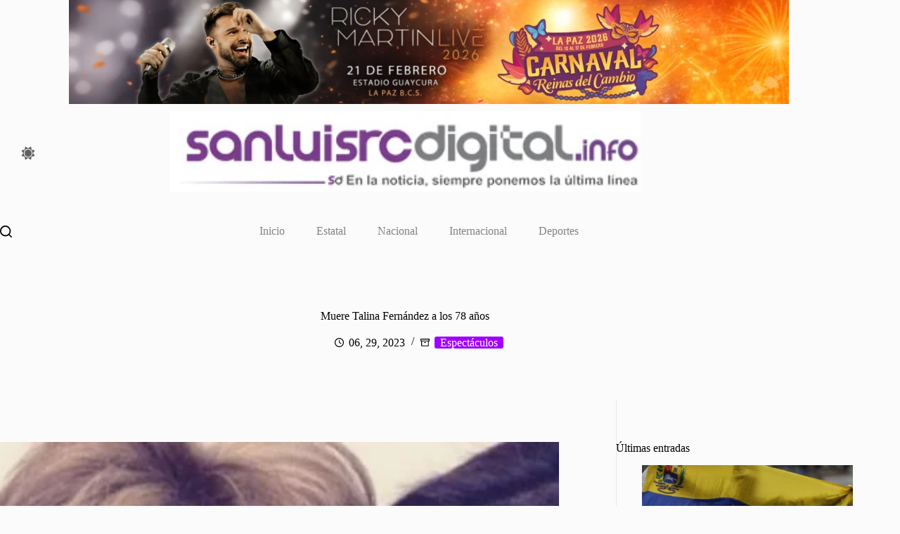

--- FILE ---
content_type: text/html; charset=UTF-8
request_url: https://sanluisrcdigital.info/2023/06/29/muere-talina-fernandez-a-los-78-anos/
body_size: 25438
content:
<!doctype html>
<html lang="es" data-color-mode="light">
<head>
	
	<meta charset="UTF-8">
	<meta name="viewport" content="width=device-width, initial-scale=1, maximum-scale=5, viewport-fit=cover">
	<link rel="profile" href="https://gmpg.org/xfn/11">

	<meta name='robots' content='index, follow, max-image-preview:large, max-snippet:-1, max-video-preview:-1' />

	<!-- This site is optimized with the Yoast SEO plugin v21.1 - https://yoast.com/wordpress/plugins/seo/ -->
	<title>Muere Talina Fernández a los 78 años - San Luis Rio Colorado Digital</title>
	<link rel="canonical" href="https://sanluisrcdigital.info/2023/06/29/muere-talina-fernandez-a-los-78-anos/" />
	<meta property="og:locale" content="es_MX" />
	<meta property="og:type" content="article" />
	<meta property="og:title" content="Muere Talina Fernández a los 78 años - San Luis Rio Colorado Digital" />
	<meta property="og:description" content="La periodista y conductora de televisión Talina Fernández murió el miércoles 28 de junio a la edad de 78 años. Catalina María del Sagrado Corazón Fernández-Veró Vela, mejor conocida como Talina Fernández, murió hoy a la edad de 78 años, tras complicaciones de salud; durante su extensa trayectoria se consolidó como una de las personalidades [&hellip;]" />
	<meta property="og:url" content="https://sanluisrcdigital.info/2023/06/29/muere-talina-fernandez-a-los-78-anos/" />
	<meta property="og:site_name" content="San Luis Rio Colorado Digital" />
	<meta property="article:published_time" content="2023-06-29T15:08:19+00:00" />
	<meta property="og:image" content="https://sanluisrcdigital.info/wp-content/uploads/2023/06/IMG_9838.jpeg" />
	<meta property="og:image:width" content="696" />
	<meta property="og:image:height" content="392" />
	<meta property="og:image:type" content="image/jpeg" />
	<meta name="author" content="Redacción" />
	<meta name="twitter:card" content="summary_large_image" />
	<meta name="twitter:label1" content="Escrito por" />
	<meta name="twitter:data1" content="Redacción" />
	<meta name="twitter:label2" content="Tiempo de lectura" />
	<meta name="twitter:data2" content="2 minutos" />
	<script type="application/ld+json" class="yoast-schema-graph">{"@context":"https://schema.org","@graph":[{"@type":"Article","@id":"https://sanluisrcdigital.info/2023/06/29/muere-talina-fernandez-a-los-78-anos/#article","isPartOf":{"@id":"https://sanluisrcdigital.info/2023/06/29/muere-talina-fernandez-a-los-78-anos/"},"author":{"name":"Redacción","@id":"https://sanluisrcdigital.info/#/schema/person/a3cd77b0e54f072a69f18fb46bac6f11"},"headline":"Muere Talina Fernández a los 78 años","datePublished":"2023-06-29T15:08:19+00:00","dateModified":"2023-06-29T15:08:19+00:00","mainEntityOfPage":{"@id":"https://sanluisrcdigital.info/2023/06/29/muere-talina-fernandez-a-los-78-anos/"},"wordCount":348,"commentCount":0,"publisher":{"@id":"https://sanluisrcdigital.info/#organization"},"image":{"@id":"https://sanluisrcdigital.info/2023/06/29/muere-talina-fernandez-a-los-78-anos/#primaryimage"},"thumbnailUrl":"https://sanluisrcdigital.info/wp-content/uploads/2023/06/IMG_9838.jpeg","articleSection":["Espectáculos"],"inLanguage":"es","potentialAction":[{"@type":"CommentAction","name":"Comment","target":["https://sanluisrcdigital.info/2023/06/29/muere-talina-fernandez-a-los-78-anos/#respond"]}]},{"@type":"WebPage","@id":"https://sanluisrcdigital.info/2023/06/29/muere-talina-fernandez-a-los-78-anos/","url":"https://sanluisrcdigital.info/2023/06/29/muere-talina-fernandez-a-los-78-anos/","name":"Muere Talina Fernández a los 78 años - San Luis Rio Colorado Digital","isPartOf":{"@id":"https://sanluisrcdigital.info/#website"},"primaryImageOfPage":{"@id":"https://sanluisrcdigital.info/2023/06/29/muere-talina-fernandez-a-los-78-anos/#primaryimage"},"image":{"@id":"https://sanluisrcdigital.info/2023/06/29/muere-talina-fernandez-a-los-78-anos/#primaryimage"},"thumbnailUrl":"https://sanluisrcdigital.info/wp-content/uploads/2023/06/IMG_9838.jpeg","datePublished":"2023-06-29T15:08:19+00:00","dateModified":"2023-06-29T15:08:19+00:00","breadcrumb":{"@id":"https://sanluisrcdigital.info/2023/06/29/muere-talina-fernandez-a-los-78-anos/#breadcrumb"},"inLanguage":"es","potentialAction":[{"@type":"ReadAction","target":["https://sanluisrcdigital.info/2023/06/29/muere-talina-fernandez-a-los-78-anos/"]}]},{"@type":"ImageObject","inLanguage":"es","@id":"https://sanluisrcdigital.info/2023/06/29/muere-talina-fernandez-a-los-78-anos/#primaryimage","url":"https://sanluisrcdigital.info/wp-content/uploads/2023/06/IMG_9838.jpeg","contentUrl":"https://sanluisrcdigital.info/wp-content/uploads/2023/06/IMG_9838.jpeg","width":696,"height":392},{"@type":"BreadcrumbList","@id":"https://sanluisrcdigital.info/2023/06/29/muere-talina-fernandez-a-los-78-anos/#breadcrumb","itemListElement":[{"@type":"ListItem","position":1,"name":"Inicio","item":"https://sanluisrcdigital.info/"},{"@type":"ListItem","position":2,"name":"Muere Talina Fernández a los 78 años"}]},{"@type":"WebSite","@id":"https://sanluisrcdigital.info/#website","url":"https://sanluisrcdigital.info/","name":"San Luis Rio Colorado Digital","description":"En la noticia, siempre ponemos la última línea","publisher":{"@id":"https://sanluisrcdigital.info/#organization"},"potentialAction":[{"@type":"SearchAction","target":{"@type":"EntryPoint","urlTemplate":"https://sanluisrcdigital.info/?s={search_term_string}"},"query-input":"required name=search_term_string"}],"inLanguage":"es"},{"@type":"Organization","@id":"https://sanluisrcdigital.info/#organization","name":"San Luis Rio Colorado Digital","url":"https://sanluisrcdigital.info/","logo":{"@type":"ImageObject","inLanguage":"es","@id":"https://sanluisrcdigital.info/#/schema/logo/image/","url":"https://sanluisrcdigital.info/wp-content/uploads/2022/07/Logo-san-luis.jpg","contentUrl":"https://sanluisrcdigital.info/wp-content/uploads/2022/07/Logo-san-luis.jpg","width":350,"height":60,"caption":"San Luis Rio Colorado Digital"},"image":{"@id":"https://sanluisrcdigital.info/#/schema/logo/image/"}},{"@type":"Person","@id":"https://sanluisrcdigital.info/#/schema/person/a3cd77b0e54f072a69f18fb46bac6f11","name":"Redacción","image":{"@type":"ImageObject","inLanguage":"es","@id":"https://sanluisrcdigital.info/#/schema/person/image/","url":"https://secure.gravatar.com/avatar/7b40cd4c8ff01dcbfd3c022b5ec41ebdff1adadc77fa76e1be8e63d0507b9733?s=96&d=mm&r=g","contentUrl":"https://secure.gravatar.com/avatar/7b40cd4c8ff01dcbfd3c022b5ec41ebdff1adadc77fa76e1be8e63d0507b9733?s=96&d=mm&r=g","caption":"Redacción"},"url":"https://sanluisrcdigital.info/author/senior/"}]}</script>
	<!-- / Yoast SEO plugin. -->


<link rel='dns-prefetch' href='//static.addtoany.com' />
<link rel="alternate" type="application/rss+xml" title="San Luis Rio Colorado Digital &raquo; Feed" href="https://sanluisrcdigital.info/feed/" />
<link rel="alternate" type="application/rss+xml" title="San Luis Rio Colorado Digital &raquo; RSS de los comentarios" href="https://sanluisrcdigital.info/comments/feed/" />
<link rel="alternate" type="application/rss+xml" title="San Luis Rio Colorado Digital &raquo; Muere Talina Fernández a los 78 años RSS de los comentarios" href="https://sanluisrcdigital.info/2023/06/29/muere-talina-fernandez-a-los-78-anos/feed/" />
<link rel="alternate" title="oEmbed (JSON)" type="application/json+oembed" href="https://sanluisrcdigital.info/wp-json/oembed/1.0/embed?url=https%3A%2F%2Fsanluisrcdigital.info%2F2023%2F06%2F29%2Fmuere-talina-fernandez-a-los-78-anos%2F" />
<link rel="alternate" title="oEmbed (XML)" type="text/xml+oembed" href="https://sanluisrcdigital.info/wp-json/oembed/1.0/embed?url=https%3A%2F%2Fsanluisrcdigital.info%2F2023%2F06%2F29%2Fmuere-talina-fernandez-a-los-78-anos%2F&#038;format=xml" />
<style id='wp-img-auto-sizes-contain-inline-css'>
img:is([sizes=auto i],[sizes^="auto," i]){contain-intrinsic-size:3000px 1500px}
/*# sourceURL=wp-img-auto-sizes-contain-inline-css */
</style>
<link rel='stylesheet' id='blocksy-dynamic-taxonomies-css' href='https://sanluisrcdigital.info/wp-content/uploads/blocksy/css/taxonomies.css?ver=05352' media='all' />
<link rel='stylesheet' id='blocksy-dynamic-global-css' href='https://sanluisrcdigital.info/wp-content/uploads/blocksy/css/global.css?ver=12502' media='all' />
<style id='wp-block-library-inline-css'>
:root{--wp-block-synced-color:#7a00df;--wp-block-synced-color--rgb:122,0,223;--wp-bound-block-color:var(--wp-block-synced-color);--wp-editor-canvas-background:#ddd;--wp-admin-theme-color:#007cba;--wp-admin-theme-color--rgb:0,124,186;--wp-admin-theme-color-darker-10:#006ba1;--wp-admin-theme-color-darker-10--rgb:0,107,160.5;--wp-admin-theme-color-darker-20:#005a87;--wp-admin-theme-color-darker-20--rgb:0,90,135;--wp-admin-border-width-focus:2px}@media (min-resolution:192dpi){:root{--wp-admin-border-width-focus:1.5px}}.wp-element-button{cursor:pointer}:root .has-very-light-gray-background-color{background-color:#eee}:root .has-very-dark-gray-background-color{background-color:#313131}:root .has-very-light-gray-color{color:#eee}:root .has-very-dark-gray-color{color:#313131}:root .has-vivid-green-cyan-to-vivid-cyan-blue-gradient-background{background:linear-gradient(135deg,#00d084,#0693e3)}:root .has-purple-crush-gradient-background{background:linear-gradient(135deg,#34e2e4,#4721fb 50%,#ab1dfe)}:root .has-hazy-dawn-gradient-background{background:linear-gradient(135deg,#faaca8,#dad0ec)}:root .has-subdued-olive-gradient-background{background:linear-gradient(135deg,#fafae1,#67a671)}:root .has-atomic-cream-gradient-background{background:linear-gradient(135deg,#fdd79a,#004a59)}:root .has-nightshade-gradient-background{background:linear-gradient(135deg,#330968,#31cdcf)}:root .has-midnight-gradient-background{background:linear-gradient(135deg,#020381,#2874fc)}:root{--wp--preset--font-size--normal:16px;--wp--preset--font-size--huge:42px}.has-regular-font-size{font-size:1em}.has-larger-font-size{font-size:2.625em}.has-normal-font-size{font-size:var(--wp--preset--font-size--normal)}.has-huge-font-size{font-size:var(--wp--preset--font-size--huge)}.has-text-align-center{text-align:center}.has-text-align-left{text-align:left}.has-text-align-right{text-align:right}.has-fit-text{white-space:nowrap!important}#end-resizable-editor-section{display:none}.aligncenter{clear:both}.items-justified-left{justify-content:flex-start}.items-justified-center{justify-content:center}.items-justified-right{justify-content:flex-end}.items-justified-space-between{justify-content:space-between}.screen-reader-text{border:0;clip-path:inset(50%);height:1px;margin:-1px;overflow:hidden;padding:0;position:absolute;width:1px;word-wrap:normal!important}.screen-reader-text:focus{background-color:#ddd;clip-path:none;color:#444;display:block;font-size:1em;height:auto;left:5px;line-height:normal;padding:15px 23px 14px;text-decoration:none;top:5px;width:auto;z-index:100000}html :where(.has-border-color){border-style:solid}html :where([style*=border-top-color]){border-top-style:solid}html :where([style*=border-right-color]){border-right-style:solid}html :where([style*=border-bottom-color]){border-bottom-style:solid}html :where([style*=border-left-color]){border-left-style:solid}html :where([style*=border-width]){border-style:solid}html :where([style*=border-top-width]){border-top-style:solid}html :where([style*=border-right-width]){border-right-style:solid}html :where([style*=border-bottom-width]){border-bottom-style:solid}html :where([style*=border-left-width]){border-left-style:solid}html :where(img[class*=wp-image-]){height:auto;max-width:100%}:where(figure){margin:0 0 1em}html :where(.is-position-sticky){--wp-admin--admin-bar--position-offset:var(--wp-admin--admin-bar--height,0px)}@media screen and (max-width:600px){html :where(.is-position-sticky){--wp-admin--admin-bar--position-offset:0px}}

/*# sourceURL=wp-block-library-inline-css */
</style><style id='wp-block-heading-inline-css'>
h1:where(.wp-block-heading).has-background,h2:where(.wp-block-heading).has-background,h3:where(.wp-block-heading).has-background,h4:where(.wp-block-heading).has-background,h5:where(.wp-block-heading).has-background,h6:where(.wp-block-heading).has-background{padding:1.25em 2.375em}h1.has-text-align-left[style*=writing-mode]:where([style*=vertical-lr]),h1.has-text-align-right[style*=writing-mode]:where([style*=vertical-rl]),h2.has-text-align-left[style*=writing-mode]:where([style*=vertical-lr]),h2.has-text-align-right[style*=writing-mode]:where([style*=vertical-rl]),h3.has-text-align-left[style*=writing-mode]:where([style*=vertical-lr]),h3.has-text-align-right[style*=writing-mode]:where([style*=vertical-rl]),h4.has-text-align-left[style*=writing-mode]:where([style*=vertical-lr]),h4.has-text-align-right[style*=writing-mode]:where([style*=vertical-rl]),h5.has-text-align-left[style*=writing-mode]:where([style*=vertical-lr]),h5.has-text-align-right[style*=writing-mode]:where([style*=vertical-rl]),h6.has-text-align-left[style*=writing-mode]:where([style*=vertical-lr]),h6.has-text-align-right[style*=writing-mode]:where([style*=vertical-rl]){rotate:180deg}
/*# sourceURL=https://sanluisrcdigital.info/wp-includes/blocks/heading/style.min.css */
</style>
<style id='wp-block-latest-posts-inline-css'>
.wp-block-latest-posts{box-sizing:border-box}.wp-block-latest-posts.alignleft{margin-right:2em}.wp-block-latest-posts.alignright{margin-left:2em}.wp-block-latest-posts.wp-block-latest-posts__list{list-style:none}.wp-block-latest-posts.wp-block-latest-posts__list li{clear:both;overflow-wrap:break-word}.wp-block-latest-posts.is-grid{display:flex;flex-wrap:wrap}.wp-block-latest-posts.is-grid li{margin:0 1.25em 1.25em 0;width:100%}@media (min-width:600px){.wp-block-latest-posts.columns-2 li{width:calc(50% - .625em)}.wp-block-latest-posts.columns-2 li:nth-child(2n){margin-right:0}.wp-block-latest-posts.columns-3 li{width:calc(33.33333% - .83333em)}.wp-block-latest-posts.columns-3 li:nth-child(3n){margin-right:0}.wp-block-latest-posts.columns-4 li{width:calc(25% - .9375em)}.wp-block-latest-posts.columns-4 li:nth-child(4n){margin-right:0}.wp-block-latest-posts.columns-5 li{width:calc(20% - 1em)}.wp-block-latest-posts.columns-5 li:nth-child(5n){margin-right:0}.wp-block-latest-posts.columns-6 li{width:calc(16.66667% - 1.04167em)}.wp-block-latest-posts.columns-6 li:nth-child(6n){margin-right:0}}:root :where(.wp-block-latest-posts.is-grid){padding:0}:root :where(.wp-block-latest-posts.wp-block-latest-posts__list){padding-left:0}.wp-block-latest-posts__post-author,.wp-block-latest-posts__post-date{display:block;font-size:.8125em}.wp-block-latest-posts__post-excerpt,.wp-block-latest-posts__post-full-content{margin-bottom:1em;margin-top:.5em}.wp-block-latest-posts__featured-image a{display:inline-block}.wp-block-latest-posts__featured-image img{height:auto;max-width:100%;width:auto}.wp-block-latest-posts__featured-image.alignleft{float:left;margin-right:1em}.wp-block-latest-posts__featured-image.alignright{float:right;margin-left:1em}.wp-block-latest-posts__featured-image.aligncenter{margin-bottom:1em;text-align:center}
/*# sourceURL=https://sanluisrcdigital.info/wp-includes/blocks/latest-posts/style.min.css */
</style>
<style id='wp-block-group-inline-css'>
.wp-block-group{box-sizing:border-box}:where(.wp-block-group.wp-block-group-is-layout-constrained){position:relative}
/*# sourceURL=https://sanluisrcdigital.info/wp-includes/blocks/group/style.min.css */
</style>
<style id='global-styles-inline-css'>
:root{--wp--preset--aspect-ratio--square: 1;--wp--preset--aspect-ratio--4-3: 4/3;--wp--preset--aspect-ratio--3-4: 3/4;--wp--preset--aspect-ratio--3-2: 3/2;--wp--preset--aspect-ratio--2-3: 2/3;--wp--preset--aspect-ratio--16-9: 16/9;--wp--preset--aspect-ratio--9-16: 9/16;--wp--preset--color--black: #000000;--wp--preset--color--cyan-bluish-gray: #abb8c3;--wp--preset--color--white: #ffffff;--wp--preset--color--pale-pink: #f78da7;--wp--preset--color--vivid-red: #cf2e2e;--wp--preset--color--luminous-vivid-orange: #ff6900;--wp--preset--color--luminous-vivid-amber: #fcb900;--wp--preset--color--light-green-cyan: #7bdcb5;--wp--preset--color--vivid-green-cyan: #00d084;--wp--preset--color--pale-cyan-blue: #8ed1fc;--wp--preset--color--vivid-cyan-blue: #0693e3;--wp--preset--color--vivid-purple: #9b51e0;--wp--preset--color--palette-color-1: var(--theme-palette-color-1, #9F00FF);--wp--preset--color--palette-color-2: var(--theme-palette-color-2, #00509d);--wp--preset--color--palette-color-3: var(--theme-palette-color-3, #5e5e5e);--wp--preset--color--palette-color-4: var(--theme-palette-color-4, #000000);--wp--preset--color--palette-color-5: var(--theme-palette-color-5, #e8ebed);--wp--preset--color--palette-color-6: var(--theme-palette-color-6, #f4f5f6);--wp--preset--color--palette-color-7: var(--theme-palette-color-7, #FBFBFC);--wp--preset--color--palette-color-8: var(--theme-palette-color-8, #ffffff);--wp--preset--color--palette-color-9: var(--theme-palette-color-9, rgba(0, 0, 0, 0));--wp--preset--color--palette-color-10: var(--theme-palette-color-10, #000000);--wp--preset--gradient--vivid-cyan-blue-to-vivid-purple: linear-gradient(135deg,rgb(6,147,227) 0%,rgb(155,81,224) 100%);--wp--preset--gradient--light-green-cyan-to-vivid-green-cyan: linear-gradient(135deg,rgb(122,220,180) 0%,rgb(0,208,130) 100%);--wp--preset--gradient--luminous-vivid-amber-to-luminous-vivid-orange: linear-gradient(135deg,rgb(252,185,0) 0%,rgb(255,105,0) 100%);--wp--preset--gradient--luminous-vivid-orange-to-vivid-red: linear-gradient(135deg,rgb(255,105,0) 0%,rgb(207,46,46) 100%);--wp--preset--gradient--very-light-gray-to-cyan-bluish-gray: linear-gradient(135deg,rgb(238,238,238) 0%,rgb(169,184,195) 100%);--wp--preset--gradient--cool-to-warm-spectrum: linear-gradient(135deg,rgb(74,234,220) 0%,rgb(151,120,209) 20%,rgb(207,42,186) 40%,rgb(238,44,130) 60%,rgb(251,105,98) 80%,rgb(254,248,76) 100%);--wp--preset--gradient--blush-light-purple: linear-gradient(135deg,rgb(255,206,236) 0%,rgb(152,150,240) 100%);--wp--preset--gradient--blush-bordeaux: linear-gradient(135deg,rgb(254,205,165) 0%,rgb(254,45,45) 50%,rgb(107,0,62) 100%);--wp--preset--gradient--luminous-dusk: linear-gradient(135deg,rgb(255,203,112) 0%,rgb(199,81,192) 50%,rgb(65,88,208) 100%);--wp--preset--gradient--pale-ocean: linear-gradient(135deg,rgb(255,245,203) 0%,rgb(182,227,212) 50%,rgb(51,167,181) 100%);--wp--preset--gradient--electric-grass: linear-gradient(135deg,rgb(202,248,128) 0%,rgb(113,206,126) 100%);--wp--preset--gradient--midnight: linear-gradient(135deg,rgb(2,3,129) 0%,rgb(40,116,252) 100%);--wp--preset--gradient--juicy-peach: linear-gradient(to right, #ffecd2 0%, #fcb69f 100%);--wp--preset--gradient--young-passion: linear-gradient(to right, #ff8177 0%, #ff867a 0%, #ff8c7f 21%, #f99185 52%, #cf556c 78%, #b12a5b 100%);--wp--preset--gradient--true-sunset: linear-gradient(to right, #fa709a 0%, #fee140 100%);--wp--preset--gradient--morpheus-den: linear-gradient(to top, #30cfd0 0%, #330867 100%);--wp--preset--gradient--plum-plate: linear-gradient(135deg, #667eea 0%, #764ba2 100%);--wp--preset--gradient--aqua-splash: linear-gradient(15deg, #13547a 0%, #80d0c7 100%);--wp--preset--gradient--love-kiss: linear-gradient(to top, #ff0844 0%, #ffb199 100%);--wp--preset--gradient--new-retrowave: linear-gradient(to top, #3b41c5 0%, #a981bb 49%, #ffc8a9 100%);--wp--preset--gradient--plum-bath: linear-gradient(to top, #cc208e 0%, #6713d2 100%);--wp--preset--gradient--high-flight: linear-gradient(to right, #0acffe 0%, #495aff 100%);--wp--preset--gradient--teen-party: linear-gradient(-225deg, #FF057C 0%, #8D0B93 50%, #321575 100%);--wp--preset--gradient--fabled-sunset: linear-gradient(-225deg, #231557 0%, #44107A 29%, #FF1361 67%, #FFF800 100%);--wp--preset--gradient--arielle-smile: radial-gradient(circle 248px at center, #16d9e3 0%, #30c7ec 47%, #46aef7 100%);--wp--preset--gradient--itmeo-branding: linear-gradient(180deg, #2af598 0%, #009efd 100%);--wp--preset--gradient--deep-blue: linear-gradient(to right, #6a11cb 0%, #2575fc 100%);--wp--preset--gradient--strong-bliss: linear-gradient(to right, #f78ca0 0%, #f9748f 19%, #fd868c 60%, #fe9a8b 100%);--wp--preset--gradient--sweet-period: linear-gradient(to top, #3f51b1 0%, #5a55ae 13%, #7b5fac 25%, #8f6aae 38%, #a86aa4 50%, #cc6b8e 62%, #f18271 75%, #f3a469 87%, #f7c978 100%);--wp--preset--gradient--purple-division: linear-gradient(to top, #7028e4 0%, #e5b2ca 100%);--wp--preset--gradient--cold-evening: linear-gradient(to top, #0c3483 0%, #a2b6df 100%, #6b8cce 100%, #a2b6df 100%);--wp--preset--gradient--mountain-rock: linear-gradient(to right, #868f96 0%, #596164 100%);--wp--preset--gradient--desert-hump: linear-gradient(to top, #c79081 0%, #dfa579 100%);--wp--preset--gradient--ethernal-constance: linear-gradient(to top, #09203f 0%, #537895 100%);--wp--preset--gradient--happy-memories: linear-gradient(-60deg, #ff5858 0%, #f09819 100%);--wp--preset--gradient--grown-early: linear-gradient(to top, #0ba360 0%, #3cba92 100%);--wp--preset--gradient--morning-salad: linear-gradient(-225deg, #B7F8DB 0%, #50A7C2 100%);--wp--preset--gradient--night-call: linear-gradient(-225deg, #AC32E4 0%, #7918F2 48%, #4801FF 100%);--wp--preset--gradient--mind-crawl: linear-gradient(-225deg, #473B7B 0%, #3584A7 51%, #30D2BE 100%);--wp--preset--gradient--angel-care: linear-gradient(-225deg, #FFE29F 0%, #FFA99F 48%, #FF719A 100%);--wp--preset--gradient--juicy-cake: linear-gradient(to top, #e14fad 0%, #f9d423 100%);--wp--preset--gradient--rich-metal: linear-gradient(to right, #d7d2cc 0%, #304352 100%);--wp--preset--gradient--mole-hall: linear-gradient(-20deg, #616161 0%, #9bc5c3 100%);--wp--preset--gradient--cloudy-knoxville: linear-gradient(120deg, #fdfbfb 0%, #ebedee 100%);--wp--preset--gradient--soft-grass: linear-gradient(to top, #c1dfc4 0%, #deecdd 100%);--wp--preset--gradient--saint-petersburg: linear-gradient(135deg, #f5f7fa 0%, #c3cfe2 100%);--wp--preset--gradient--everlasting-sky: linear-gradient(135deg, #fdfcfb 0%, #e2d1c3 100%);--wp--preset--gradient--kind-steel: linear-gradient(-20deg, #e9defa 0%, #fbfcdb 100%);--wp--preset--gradient--over-sun: linear-gradient(60deg, #abecd6 0%, #fbed96 100%);--wp--preset--gradient--premium-white: linear-gradient(to top, #d5d4d0 0%, #d5d4d0 1%, #eeeeec 31%, #efeeec 75%, #e9e9e7 100%);--wp--preset--gradient--clean-mirror: linear-gradient(45deg, #93a5cf 0%, #e4efe9 100%);--wp--preset--gradient--wild-apple: linear-gradient(to top, #d299c2 0%, #fef9d7 100%);--wp--preset--gradient--snow-again: linear-gradient(to top, #e6e9f0 0%, #eef1f5 100%);--wp--preset--gradient--confident-cloud: linear-gradient(to top, #dad4ec 0%, #dad4ec 1%, #f3e7e9 100%);--wp--preset--gradient--glass-water: linear-gradient(to top, #dfe9f3 0%, white 100%);--wp--preset--gradient--perfect-white: linear-gradient(-225deg, #E3FDF5 0%, #FFE6FA 100%);--wp--preset--font-size--small: 13px;--wp--preset--font-size--medium: 20px;--wp--preset--font-size--large: clamp(22px, 1.375rem + ((1vw - 3.2px) * 0.625), 30px);--wp--preset--font-size--x-large: clamp(30px, 1.875rem + ((1vw - 3.2px) * 1.563), 50px);--wp--preset--font-size--xx-large: clamp(45px, 2.813rem + ((1vw - 3.2px) * 2.734), 80px);--wp--preset--spacing--20: 0.44rem;--wp--preset--spacing--30: 0.67rem;--wp--preset--spacing--40: 1rem;--wp--preset--spacing--50: 1.5rem;--wp--preset--spacing--60: 2.25rem;--wp--preset--spacing--70: 3.38rem;--wp--preset--spacing--80: 5.06rem;--wp--preset--shadow--natural: 6px 6px 9px rgba(0, 0, 0, 0.2);--wp--preset--shadow--deep: 12px 12px 50px rgba(0, 0, 0, 0.4);--wp--preset--shadow--sharp: 6px 6px 0px rgba(0, 0, 0, 0.2);--wp--preset--shadow--outlined: 6px 6px 0px -3px rgb(255, 255, 255), 6px 6px rgb(0, 0, 0);--wp--preset--shadow--crisp: 6px 6px 0px rgb(0, 0, 0);}:root { --wp--style--global--content-size: var(--theme-block-max-width);--wp--style--global--wide-size: var(--theme-block-wide-max-width); }:where(body) { margin: 0; }.wp-site-blocks > .alignleft { float: left; margin-right: 2em; }.wp-site-blocks > .alignright { float: right; margin-left: 2em; }.wp-site-blocks > .aligncenter { justify-content: center; margin-left: auto; margin-right: auto; }:where(.wp-site-blocks) > * { margin-block-start: var(--theme-content-spacing); margin-block-end: 0; }:where(.wp-site-blocks) > :first-child { margin-block-start: 0; }:where(.wp-site-blocks) > :last-child { margin-block-end: 0; }:root { --wp--style--block-gap: var(--theme-content-spacing); }:root :where(.is-layout-flow) > :first-child{margin-block-start: 0;}:root :where(.is-layout-flow) > :last-child{margin-block-end: 0;}:root :where(.is-layout-flow) > *{margin-block-start: var(--theme-content-spacing);margin-block-end: 0;}:root :where(.is-layout-constrained) > :first-child{margin-block-start: 0;}:root :where(.is-layout-constrained) > :last-child{margin-block-end: 0;}:root :where(.is-layout-constrained) > *{margin-block-start: var(--theme-content-spacing);margin-block-end: 0;}:root :where(.is-layout-flex){gap: var(--theme-content-spacing);}:root :where(.is-layout-grid){gap: var(--theme-content-spacing);}.is-layout-flow > .alignleft{float: left;margin-inline-start: 0;margin-inline-end: 2em;}.is-layout-flow > .alignright{float: right;margin-inline-start: 2em;margin-inline-end: 0;}.is-layout-flow > .aligncenter{margin-left: auto !important;margin-right: auto !important;}.is-layout-constrained > .alignleft{float: left;margin-inline-start: 0;margin-inline-end: 2em;}.is-layout-constrained > .alignright{float: right;margin-inline-start: 2em;margin-inline-end: 0;}.is-layout-constrained > .aligncenter{margin-left: auto !important;margin-right: auto !important;}.is-layout-constrained > :where(:not(.alignleft):not(.alignright):not(.alignfull)){max-width: var(--wp--style--global--content-size);margin-left: auto !important;margin-right: auto !important;}.is-layout-constrained > .alignwide{max-width: var(--wp--style--global--wide-size);}body .is-layout-flex{display: flex;}.is-layout-flex{flex-wrap: wrap;align-items: center;}.is-layout-flex > :is(*, div){margin: 0;}body .is-layout-grid{display: grid;}.is-layout-grid > :is(*, div){margin: 0;}body{padding-top: 0px;padding-right: 0px;padding-bottom: 0px;padding-left: 0px;}:root :where(.wp-element-button, .wp-block-button__link){font-style: inherit;font-weight: inherit;letter-spacing: inherit;text-transform: inherit;}.has-black-color{color: var(--wp--preset--color--black) !important;}.has-cyan-bluish-gray-color{color: var(--wp--preset--color--cyan-bluish-gray) !important;}.has-white-color{color: var(--wp--preset--color--white) !important;}.has-pale-pink-color{color: var(--wp--preset--color--pale-pink) !important;}.has-vivid-red-color{color: var(--wp--preset--color--vivid-red) !important;}.has-luminous-vivid-orange-color{color: var(--wp--preset--color--luminous-vivid-orange) !important;}.has-luminous-vivid-amber-color{color: var(--wp--preset--color--luminous-vivid-amber) !important;}.has-light-green-cyan-color{color: var(--wp--preset--color--light-green-cyan) !important;}.has-vivid-green-cyan-color{color: var(--wp--preset--color--vivid-green-cyan) !important;}.has-pale-cyan-blue-color{color: var(--wp--preset--color--pale-cyan-blue) !important;}.has-vivid-cyan-blue-color{color: var(--wp--preset--color--vivid-cyan-blue) !important;}.has-vivid-purple-color{color: var(--wp--preset--color--vivid-purple) !important;}.has-palette-color-1-color{color: var(--wp--preset--color--palette-color-1) !important;}.has-palette-color-2-color{color: var(--wp--preset--color--palette-color-2) !important;}.has-palette-color-3-color{color: var(--wp--preset--color--palette-color-3) !important;}.has-palette-color-4-color{color: var(--wp--preset--color--palette-color-4) !important;}.has-palette-color-5-color{color: var(--wp--preset--color--palette-color-5) !important;}.has-palette-color-6-color{color: var(--wp--preset--color--palette-color-6) !important;}.has-palette-color-7-color{color: var(--wp--preset--color--palette-color-7) !important;}.has-palette-color-8-color{color: var(--wp--preset--color--palette-color-8) !important;}.has-palette-color-9-color{color: var(--wp--preset--color--palette-color-9) !important;}.has-palette-color-10-color{color: var(--wp--preset--color--palette-color-10) !important;}.has-black-background-color{background-color: var(--wp--preset--color--black) !important;}.has-cyan-bluish-gray-background-color{background-color: var(--wp--preset--color--cyan-bluish-gray) !important;}.has-white-background-color{background-color: var(--wp--preset--color--white) !important;}.has-pale-pink-background-color{background-color: var(--wp--preset--color--pale-pink) !important;}.has-vivid-red-background-color{background-color: var(--wp--preset--color--vivid-red) !important;}.has-luminous-vivid-orange-background-color{background-color: var(--wp--preset--color--luminous-vivid-orange) !important;}.has-luminous-vivid-amber-background-color{background-color: var(--wp--preset--color--luminous-vivid-amber) !important;}.has-light-green-cyan-background-color{background-color: var(--wp--preset--color--light-green-cyan) !important;}.has-vivid-green-cyan-background-color{background-color: var(--wp--preset--color--vivid-green-cyan) !important;}.has-pale-cyan-blue-background-color{background-color: var(--wp--preset--color--pale-cyan-blue) !important;}.has-vivid-cyan-blue-background-color{background-color: var(--wp--preset--color--vivid-cyan-blue) !important;}.has-vivid-purple-background-color{background-color: var(--wp--preset--color--vivid-purple) !important;}.has-palette-color-1-background-color{background-color: var(--wp--preset--color--palette-color-1) !important;}.has-palette-color-2-background-color{background-color: var(--wp--preset--color--palette-color-2) !important;}.has-palette-color-3-background-color{background-color: var(--wp--preset--color--palette-color-3) !important;}.has-palette-color-4-background-color{background-color: var(--wp--preset--color--palette-color-4) !important;}.has-palette-color-5-background-color{background-color: var(--wp--preset--color--palette-color-5) !important;}.has-palette-color-6-background-color{background-color: var(--wp--preset--color--palette-color-6) !important;}.has-palette-color-7-background-color{background-color: var(--wp--preset--color--palette-color-7) !important;}.has-palette-color-8-background-color{background-color: var(--wp--preset--color--palette-color-8) !important;}.has-palette-color-9-background-color{background-color: var(--wp--preset--color--palette-color-9) !important;}.has-palette-color-10-background-color{background-color: var(--wp--preset--color--palette-color-10) !important;}.has-black-border-color{border-color: var(--wp--preset--color--black) !important;}.has-cyan-bluish-gray-border-color{border-color: var(--wp--preset--color--cyan-bluish-gray) !important;}.has-white-border-color{border-color: var(--wp--preset--color--white) !important;}.has-pale-pink-border-color{border-color: var(--wp--preset--color--pale-pink) !important;}.has-vivid-red-border-color{border-color: var(--wp--preset--color--vivid-red) !important;}.has-luminous-vivid-orange-border-color{border-color: var(--wp--preset--color--luminous-vivid-orange) !important;}.has-luminous-vivid-amber-border-color{border-color: var(--wp--preset--color--luminous-vivid-amber) !important;}.has-light-green-cyan-border-color{border-color: var(--wp--preset--color--light-green-cyan) !important;}.has-vivid-green-cyan-border-color{border-color: var(--wp--preset--color--vivid-green-cyan) !important;}.has-pale-cyan-blue-border-color{border-color: var(--wp--preset--color--pale-cyan-blue) !important;}.has-vivid-cyan-blue-border-color{border-color: var(--wp--preset--color--vivid-cyan-blue) !important;}.has-vivid-purple-border-color{border-color: var(--wp--preset--color--vivid-purple) !important;}.has-palette-color-1-border-color{border-color: var(--wp--preset--color--palette-color-1) !important;}.has-palette-color-2-border-color{border-color: var(--wp--preset--color--palette-color-2) !important;}.has-palette-color-3-border-color{border-color: var(--wp--preset--color--palette-color-3) !important;}.has-palette-color-4-border-color{border-color: var(--wp--preset--color--palette-color-4) !important;}.has-palette-color-5-border-color{border-color: var(--wp--preset--color--palette-color-5) !important;}.has-palette-color-6-border-color{border-color: var(--wp--preset--color--palette-color-6) !important;}.has-palette-color-7-border-color{border-color: var(--wp--preset--color--palette-color-7) !important;}.has-palette-color-8-border-color{border-color: var(--wp--preset--color--palette-color-8) !important;}.has-palette-color-9-border-color{border-color: var(--wp--preset--color--palette-color-9) !important;}.has-palette-color-10-border-color{border-color: var(--wp--preset--color--palette-color-10) !important;}.has-vivid-cyan-blue-to-vivid-purple-gradient-background{background: var(--wp--preset--gradient--vivid-cyan-blue-to-vivid-purple) !important;}.has-light-green-cyan-to-vivid-green-cyan-gradient-background{background: var(--wp--preset--gradient--light-green-cyan-to-vivid-green-cyan) !important;}.has-luminous-vivid-amber-to-luminous-vivid-orange-gradient-background{background: var(--wp--preset--gradient--luminous-vivid-amber-to-luminous-vivid-orange) !important;}.has-luminous-vivid-orange-to-vivid-red-gradient-background{background: var(--wp--preset--gradient--luminous-vivid-orange-to-vivid-red) !important;}.has-very-light-gray-to-cyan-bluish-gray-gradient-background{background: var(--wp--preset--gradient--very-light-gray-to-cyan-bluish-gray) !important;}.has-cool-to-warm-spectrum-gradient-background{background: var(--wp--preset--gradient--cool-to-warm-spectrum) !important;}.has-blush-light-purple-gradient-background{background: var(--wp--preset--gradient--blush-light-purple) !important;}.has-blush-bordeaux-gradient-background{background: var(--wp--preset--gradient--blush-bordeaux) !important;}.has-luminous-dusk-gradient-background{background: var(--wp--preset--gradient--luminous-dusk) !important;}.has-pale-ocean-gradient-background{background: var(--wp--preset--gradient--pale-ocean) !important;}.has-electric-grass-gradient-background{background: var(--wp--preset--gradient--electric-grass) !important;}.has-midnight-gradient-background{background: var(--wp--preset--gradient--midnight) !important;}.has-juicy-peach-gradient-background{background: var(--wp--preset--gradient--juicy-peach) !important;}.has-young-passion-gradient-background{background: var(--wp--preset--gradient--young-passion) !important;}.has-true-sunset-gradient-background{background: var(--wp--preset--gradient--true-sunset) !important;}.has-morpheus-den-gradient-background{background: var(--wp--preset--gradient--morpheus-den) !important;}.has-plum-plate-gradient-background{background: var(--wp--preset--gradient--plum-plate) !important;}.has-aqua-splash-gradient-background{background: var(--wp--preset--gradient--aqua-splash) !important;}.has-love-kiss-gradient-background{background: var(--wp--preset--gradient--love-kiss) !important;}.has-new-retrowave-gradient-background{background: var(--wp--preset--gradient--new-retrowave) !important;}.has-plum-bath-gradient-background{background: var(--wp--preset--gradient--plum-bath) !important;}.has-high-flight-gradient-background{background: var(--wp--preset--gradient--high-flight) !important;}.has-teen-party-gradient-background{background: var(--wp--preset--gradient--teen-party) !important;}.has-fabled-sunset-gradient-background{background: var(--wp--preset--gradient--fabled-sunset) !important;}.has-arielle-smile-gradient-background{background: var(--wp--preset--gradient--arielle-smile) !important;}.has-itmeo-branding-gradient-background{background: var(--wp--preset--gradient--itmeo-branding) !important;}.has-deep-blue-gradient-background{background: var(--wp--preset--gradient--deep-blue) !important;}.has-strong-bliss-gradient-background{background: var(--wp--preset--gradient--strong-bliss) !important;}.has-sweet-period-gradient-background{background: var(--wp--preset--gradient--sweet-period) !important;}.has-purple-division-gradient-background{background: var(--wp--preset--gradient--purple-division) !important;}.has-cold-evening-gradient-background{background: var(--wp--preset--gradient--cold-evening) !important;}.has-mountain-rock-gradient-background{background: var(--wp--preset--gradient--mountain-rock) !important;}.has-desert-hump-gradient-background{background: var(--wp--preset--gradient--desert-hump) !important;}.has-ethernal-constance-gradient-background{background: var(--wp--preset--gradient--ethernal-constance) !important;}.has-happy-memories-gradient-background{background: var(--wp--preset--gradient--happy-memories) !important;}.has-grown-early-gradient-background{background: var(--wp--preset--gradient--grown-early) !important;}.has-morning-salad-gradient-background{background: var(--wp--preset--gradient--morning-salad) !important;}.has-night-call-gradient-background{background: var(--wp--preset--gradient--night-call) !important;}.has-mind-crawl-gradient-background{background: var(--wp--preset--gradient--mind-crawl) !important;}.has-angel-care-gradient-background{background: var(--wp--preset--gradient--angel-care) !important;}.has-juicy-cake-gradient-background{background: var(--wp--preset--gradient--juicy-cake) !important;}.has-rich-metal-gradient-background{background: var(--wp--preset--gradient--rich-metal) !important;}.has-mole-hall-gradient-background{background: var(--wp--preset--gradient--mole-hall) !important;}.has-cloudy-knoxville-gradient-background{background: var(--wp--preset--gradient--cloudy-knoxville) !important;}.has-soft-grass-gradient-background{background: var(--wp--preset--gradient--soft-grass) !important;}.has-saint-petersburg-gradient-background{background: var(--wp--preset--gradient--saint-petersburg) !important;}.has-everlasting-sky-gradient-background{background: var(--wp--preset--gradient--everlasting-sky) !important;}.has-kind-steel-gradient-background{background: var(--wp--preset--gradient--kind-steel) !important;}.has-over-sun-gradient-background{background: var(--wp--preset--gradient--over-sun) !important;}.has-premium-white-gradient-background{background: var(--wp--preset--gradient--premium-white) !important;}.has-clean-mirror-gradient-background{background: var(--wp--preset--gradient--clean-mirror) !important;}.has-wild-apple-gradient-background{background: var(--wp--preset--gradient--wild-apple) !important;}.has-snow-again-gradient-background{background: var(--wp--preset--gradient--snow-again) !important;}.has-confident-cloud-gradient-background{background: var(--wp--preset--gradient--confident-cloud) !important;}.has-glass-water-gradient-background{background: var(--wp--preset--gradient--glass-water) !important;}.has-perfect-white-gradient-background{background: var(--wp--preset--gradient--perfect-white) !important;}.has-small-font-size{font-size: var(--wp--preset--font-size--small) !important;}.has-medium-font-size{font-size: var(--wp--preset--font-size--medium) !important;}.has-large-font-size{font-size: var(--wp--preset--font-size--large) !important;}.has-x-large-font-size{font-size: var(--wp--preset--font-size--x-large) !important;}.has-xx-large-font-size{font-size: var(--wp--preset--font-size--xx-large) !important;}
/*# sourceURL=global-styles-inline-css */
</style>
<style id='core-block-supports-inline-css'>
.wp-container-1{top:calc(0px + var(--wp-admin--admin-bar--position-offset, 0px));position:sticky;z-index:10;}.wp-elements-25c80d8e782691d9b2c6e998632e0d39 a:where(:not(.wp-element-button)){color:var(--wp--preset--color--palette-color-2);}.wp-elements-25c80d8e782691d9b2c6e998632e0d39 a:where(:not(.wp-element-button)):hover{color:#c10184;}
/*# sourceURL=core-block-supports-inline-css */
</style>

<style id='wpxpo-global-style-inline-css'>
:root {
			--preset-color1: #037fff;
			--preset-color2: #026fe0;
			--preset-color3: #071323;
			--preset-color4: #132133;
			--preset-color5: #34495e;
			--preset-color6: #787676;
			--preset-color7: #f0f2f3;
			--preset-color8: #f8f9fa;
			--preset-color9: #ffffff;
		}{}
/*# sourceURL=wpxpo-global-style-inline-css */
</style>
<style id='ultp-preset-colors-style-inline-css'>
:root { --postx_preset_Base_1_color: #f4f4ff; --postx_preset_Base_2_color: #dddff8; --postx_preset_Base_3_color: #B4B4D6; --postx_preset_Primary_color: #3323f0; --postx_preset_Secondary_color: #4a5fff; --postx_preset_Tertiary_color: #FFFFFF; --postx_preset_Contrast_3_color: #545472; --postx_preset_Contrast_2_color: #262657; --postx_preset_Contrast_1_color: #10102e; --postx_preset_Over_Primary_color: #ffffff;  }
/*# sourceURL=ultp-preset-colors-style-inline-css */
</style>
<style id='ultp-preset-gradient-style-inline-css'>
:root { --postx_preset_Primary_to_Secondary_to_Right_gradient: linear-gradient(90deg, var(--postx_preset_Primary_color) 0%, var(--postx_preset_Secondary_color) 100%); --postx_preset_Primary_to_Secondary_to_Bottom_gradient: linear-gradient(180deg, var(--postx_preset_Primary_color) 0%, var(--postx_preset_Secondary_color) 100%); --postx_preset_Secondary_to_Primary_to_Right_gradient: linear-gradient(90deg, var(--postx_preset_Secondary_color) 0%, var(--postx_preset_Primary_color) 100%); --postx_preset_Secondary_to_Primary_to_Bottom_gradient: linear-gradient(180deg, var(--postx_preset_Secondary_color) 0%, var(--postx_preset_Primary_color) 100%); --postx_preset_Cold_Evening_gradient: linear-gradient(0deg, rgb(12, 52, 131) 0%, rgb(162, 182, 223) 100%, rgb(107, 140, 206) 100%, rgb(162, 182, 223) 100%); --postx_preset_Purple_Division_gradient: linear-gradient(0deg, rgb(112, 40, 228) 0%, rgb(229, 178, 202) 100%); --postx_preset_Over_Sun_gradient: linear-gradient(60deg, rgb(171, 236, 214) 0%, rgb(251, 237, 150) 100%); --postx_preset_Morning_Salad_gradient: linear-gradient(-255deg, rgb(183, 248, 219) 0%, rgb(80, 167, 194) 100%); --postx_preset_Fabled_Sunset_gradient: linear-gradient(-270deg, rgb(35, 21, 87) 0%, rgb(68, 16, 122) 29%, rgb(255, 19, 97) 67%, rgb(255, 248, 0) 100%);  }
/*# sourceURL=ultp-preset-gradient-style-inline-css */
</style>
<style id='ultp-preset-typo-style-inline-css'>
:root { --postx_preset_Heading_typo_font_family: Helvetica; --postx_preset_Heading_typo_font_family_type: sans-serif; --postx_preset_Heading_typo_font_weight: 600; --postx_preset_Heading_typo_text_transform: capitalize; --postx_preset_Body_and_Others_typo_font_family: Helvetica; --postx_preset_Body_and_Others_typo_font_family_type: sans-serif; --postx_preset_Body_and_Others_typo_font_weight: 400; --postx_preset_Body_and_Others_typo_text_transform: lowercase; --postx_preset_body_typo_font_size_lg: 16px; --postx_preset_paragraph_1_typo_font_size_lg: 12px; --postx_preset_paragraph_2_typo_font_size_lg: 12px; --postx_preset_paragraph_3_typo_font_size_lg: 12px; --postx_preset_heading_h1_typo_font_size_lg: 42px; --postx_preset_heading_h2_typo_font_size_lg: 36px; --postx_preset_heading_h3_typo_font_size_lg: 30px; --postx_preset_heading_h4_typo_font_size_lg: 24px; --postx_preset_heading_h5_typo_font_size_lg: 20px; --postx_preset_heading_h6_typo_font_size_lg: 16px; }
/*# sourceURL=ultp-preset-typo-style-inline-css */
</style>
<link rel='stylesheet' id='parent-style-css' href='https://sanluisrcdigital.info/wp-content/themes/blocksy/style.css?ver=6.9' media='all' />
<link rel='stylesheet' id='ct-main-styles-css' href='https://sanluisrcdigital.info/wp-content/themes/blocksy/static/bundle/main.min.css?ver=2.1.15' media='all' />
<link rel='stylesheet' id='ct-page-title-styles-css' href='https://sanluisrcdigital.info/wp-content/themes/blocksy/static/bundle/page-title.min.css?ver=2.1.15' media='all' />
<link rel='stylesheet' id='ct-sidebar-styles-css' href='https://sanluisrcdigital.info/wp-content/themes/blocksy/static/bundle/sidebar.min.css?ver=2.1.15' media='all' />
<link rel='stylesheet' id='ct-share-box-styles-css' href='https://sanluisrcdigital.info/wp-content/themes/blocksy/static/bundle/share-box.min.css?ver=2.1.15' media='all' />
<link rel='stylesheet' id='ct-author-box-styles-css' href='https://sanluisrcdigital.info/wp-content/themes/blocksy/static/bundle/author-box.min.css?ver=2.1.15' media='all' />
<link rel='stylesheet' id='ct-posts-nav-styles-css' href='https://sanluisrcdigital.info/wp-content/themes/blocksy/static/bundle/posts-nav.min.css?ver=2.1.15' media='all' />
<link rel='stylesheet' id='ct-stackable-styles-css' href='https://sanluisrcdigital.info/wp-content/themes/blocksy/static/bundle/stackable.min.css?ver=2.1.15' media='all' />
<link rel='stylesheet' id='addtoany-css' href='https://sanluisrcdigital.info/wp-content/plugins/add-to-any/addtoany.min.css?ver=1.16' media='all' />
<link rel='stylesheet' id='blocksy-ext-color-mode-switcher-styles-css' href='https://sanluisrcdigital.info/wp-content/plugins/blocksy-companion-pro/framework/premium/extensions/color-mode-switch/static/bundle/main.min.css?ver=2.1.15' media='all' />
<link rel='stylesheet' id='blocksy-ext-post-types-extra-styles-css' href='https://sanluisrcdigital.info/wp-content/plugins/blocksy-companion-pro/framework/premium/extensions/post-types-extra/static/bundle/main.min.css?ver=2.1.15' media='all' />
<script id="addtoany-core-js-before">
window.a2a_config=window.a2a_config||{};a2a_config.callbacks=[];a2a_config.overlays=[];a2a_config.templates={};a2a_localize = {
	Share: "Compartir",
	Save: "Guardar",
	Subscribe: "Suscribirse",
	Email: "Email",
	Bookmark: "Agregar a favoritos",
	ShowAll: "Mostrar todo",
	ShowLess: "Mostrar menos",
	FindServices: "Encontrar servicios",
	FindAnyServiceToAddTo: "Encontrar instantáneamente servicios para agregar a",
	PoweredBy: "Proporcionado por",
	ShareViaEmail: "Compartir por correo electrónico",
	SubscribeViaEmail: "Suscribir por correo electrónico",
	BookmarkInYourBrowser: "Guarda esta página en tu navegador",
	BookmarkInstructions: "Presione Ctrl+D o \u2318+D para agregar esta página a tus favoritas.",
	AddToYourFavorites: "Agregar a tus favoritos",
	SendFromWebOrProgram: "Enviar desde cualquier dirección de correo electrónico o programa de correo electrónico",
	EmailProgram: "Programa de correo electrónico",
	More: "Más&#8230;",
	ThanksForSharing: "¡Gracias por compartir!",
	ThanksForFollowing: "¡Gracias por seguirnos!"
};


//# sourceURL=addtoany-core-js-before
</script>
<script defer src="https://static.addtoany.com/menu/page.js" id="addtoany-core-js"></script>
<script src="https://sanluisrcdigital.info/wp-includes/js/jquery/jquery.min.js?ver=3.7.1" id="jquery-core-js"></script>
<script src="https://sanluisrcdigital.info/wp-includes/js/jquery/jquery-migrate.min.js?ver=3.4.1" id="jquery-migrate-js"></script>
<script defer src="https://sanluisrcdigital.info/wp-content/plugins/add-to-any/addtoany.min.js?ver=1.1" id="addtoany-jquery-js"></script>
<link rel="https://api.w.org/" href="https://sanluisrcdigital.info/wp-json/" /><link rel="alternate" title="JSON" type="application/json" href="https://sanluisrcdigital.info/wp-json/wp/v2/posts/5189" /><link rel="EditURI" type="application/rsd+xml" title="RSD" href="https://sanluisrcdigital.info/xmlrpc.php?rsd" />
<meta name="generator" content="WordPress 6.9" />
<link rel='shortlink' href='https://sanluisrcdigital.info/?p=5189' />
<noscript><link rel='stylesheet' href='https://sanluisrcdigital.info/wp-content/themes/blocksy/static/bundle/no-scripts.min.css' type='text/css'></noscript>
		<style id="wp-custom-css">
			#main-footer {
 display: none;
}
		</style>
			</head>


<body class="wp-singular post-template-default single single-post postid-5189 single-format-standard wp-custom-logo wp-embed-responsive wp-theme-blocksy wp-child-theme-blocksy-child stk--is-blocksy-theme stk-has-block-style-inheritance postx-page gspbody gspb-bodyfront" data-link="type-2" data-prefix="single_blog_post" data-header="type-1" data-footer="type-1" itemscope="itemscope" itemtype="https://schema.org/Blog">

<a class="skip-link screen-reader-text" href="#main">Saltar al contenido</a><div class="ct-drawer-canvas" data-location="start">
		<div id="search-modal" class="ct-panel" data-behaviour="modal" role="dialog" aria-label="Search modal" inert>
			<div class="ct-panel-actions">
				<button class="ct-toggle-close" data-type="type-1" aria-label="Close search modal">
					<svg class="ct-icon" width="12" height="12" viewBox="0 0 15 15"><path d="M1 15a1 1 0 01-.71-.29 1 1 0 010-1.41l5.8-5.8-5.8-5.8A1 1 0 011.7.29l5.8 5.8 5.8-5.8a1 1 0 011.41 1.41l-5.8 5.8 5.8 5.8a1 1 0 01-1.41 1.41l-5.8-5.8-5.8 5.8A1 1 0 011 15z"/></svg>				</button>
			</div>

			<div class="ct-panel-content">
				

<form role="search" method="get" class="ct-search-form"  action="https://sanluisrcdigital.info/" aria-haspopup="listbox" data-live-results="thumbs">

	<input type="search" class="modal-field" placeholder="Buscar" value="" name="s" autocomplete="off" title="Search for..." aria-label="Search for...">

	<div class="ct-search-form-controls">
		
		<button type="submit" class="wp-element-button" data-button="icon" aria-label="Search button">
			<svg class="ct-icon ct-search-button-content" aria-hidden="true" width="15" height="15" viewBox="0 0 15 15"><path d="M14.8,13.7L12,11c0.9-1.2,1.5-2.6,1.5-4.2c0-3.7-3-6.8-6.8-6.8S0,3,0,6.8s3,6.8,6.8,6.8c1.6,0,3.1-0.6,4.2-1.5l2.8,2.8c0.1,0.1,0.3,0.2,0.5,0.2s0.4-0.1,0.5-0.2C15.1,14.5,15.1,14,14.8,13.7z M1.5,6.8c0-2.9,2.4-5.2,5.2-5.2S12,3.9,12,6.8S9.6,12,6.8,12S1.5,9.6,1.5,6.8z"/></svg>
			<span class="ct-ajax-loader">
				<svg viewBox="0 0 24 24">
					<circle cx="12" cy="12" r="10" opacity="0.2" fill="none" stroke="currentColor" stroke-miterlimit="10" stroke-width="2"/>

					<path d="m12,2c5.52,0,10,4.48,10,10" fill="none" stroke="currentColor" stroke-linecap="round" stroke-miterlimit="10" stroke-width="2">
						<animateTransform
							attributeName="transform"
							attributeType="XML"
							type="rotate"
							dur="0.6s"
							from="0 12 12"
							to="360 12 12"
							repeatCount="indefinite"
						/>
					</path>
				</svg>
			</span>
		</button>

					<input type="hidden" name="post_type" value="post">
		
		
		

		<input type="hidden" value="d283fd934b" class="ct-live-results-nonce">	</div>

			<div class="screen-reader-text" aria-live="polite" role="status">
			No results		</div>
	
</form>


			</div>
		</div>

		<div id="offcanvas" class="ct-panel ct-header" data-behaviour="left-side" role="dialog" aria-label="Offcanvas modal" inert=""><div class="ct-panel-inner">
		<div class="ct-panel-actions">
			
			<button class="ct-toggle-close" data-type="type-1" aria-label="Close drawer">
				<svg class="ct-icon" width="12" height="12" viewBox="0 0 15 15"><path d="M1 15a1 1 0 01-.71-.29 1 1 0 010-1.41l5.8-5.8-5.8-5.8A1 1 0 011.7.29l5.8 5.8 5.8-5.8a1 1 0 011.41 1.41l-5.8 5.8 5.8 5.8a1 1 0 01-1.41 1.41l-5.8-5.8-5.8 5.8A1 1 0 011 15z"/></svg>
			</button>
		</div>
		<div class="ct-panel-content" data-device="desktop"><div class="ct-panel-content-inner"></div></div><div class="ct-panel-content" data-device="mobile"><div class="ct-panel-content-inner">
<a href="https://sanluisrcdigital.info/" class="site-logo-container" data-id="offcanvas-logo" rel="home" itemprop="url">
				</a>


<nav
	class="mobile-menu menu-container"
	data-id="mobile-menu" data-interaction="click" data-toggle-type="type-1" data-submenu-dots="yes"	>

	<ul id="menu-main-menu-1" class=""><li class="menu-item menu-item-type-post_type menu-item-object-page menu-item-home menu-item-15294"><a href="https://sanluisrcdigital.info/" class="ct-menu-link">Inicio</a></li>
<li class="menu-item menu-item-type-taxonomy menu-item-object-category menu-item-15290"><a href="https://sanluisrcdigital.info/category/estatal/" class="ct-menu-link">Estatal</a></li>
<li class="menu-item menu-item-type-taxonomy menu-item-object-category menu-item-15291"><a href="https://sanluisrcdigital.info/category/nacional/" class="ct-menu-link">Nacional</a></li>
<li class="menu-item menu-item-type-taxonomy menu-item-object-category menu-item-15292"><a href="https://sanluisrcdigital.info/category/internacional/" class="ct-menu-link">Internacional</a></li>
<li class="menu-item menu-item-type-taxonomy menu-item-object-category menu-item-15293"><a href="https://sanluisrcdigital.info/category/deportes/" class="ct-menu-link">Deportes</a></li>
</ul></nav>

</div></div></div></div></div>
<div id="main-container">
	<header id="header" class="ct-header" data-id="type-1" itemscope="" itemtype="https://schema.org/WPHeader"><div data-device="desktop"><div data-row="top" data-column-set="1"><div class="ct-container-fluid"><div data-column="middle"><div data-items=""><div data-id="widget-area-1"><div class="ct-widget widget_media_image"><a href="https://diarioselectronicos.com/carnaval-2026-la-paz-baja-california-sur/"><img width="1024" height="148" src="https://sanluisrcdigital.info/wp-content/uploads/2026/01/Banner-ricky-martin.webp" class="image wp-image-16625  attachment-full size-full" alt="" style="max-width: 100%; height: auto;" decoding="async" fetchpriority="high" srcset="https://sanluisrcdigital.info/wp-content/uploads/2026/01/Banner-ricky-martin.webp 1024w, https://sanluisrcdigital.info/wp-content/uploads/2026/01/Banner-ricky-martin-768x111.webp 768w" sizes="(max-width: 1024px) 100vw, 1024px" /></a></div></div></div></div></div></div><div data-row="middle" data-column-set="3"><div class="ct-container"><div data-column="start" data-placements="1"><div data-items="primary">
<button
	class="ct-color-switch ct-toggle "
	data-color-switch="normal"
	data-label="left"
	aria-label="Color mode switch"
	data-id="color-mode-switcher">

		<span class="ct-label ct-hidden-sm ct-hidden-md ct-hidden-lg" aria-hidden="true">
			<span class="ct-dark-mode-label">Dark Mode</span>
			<span class="ct-light-mode-label">Light Mode</span>
		</span>

		<svg aria-hidden="true" class="ct-icon ct-switch-type-within" height="15" width="15" viewBox="0 0 32 32" fill="currentColor"><clipPath id="ct-switch-type-within__clip-desktop"><path d="M0 0h32v32h-32ZM6 16A1 1 0 0026 16 1 1 0 006 16"/></clipPath><g clip-path="url(#ct-switch-type-within__clip-desktop)"><path d="M30.7 21.3 27.1 16l3.7-5.3c.4-.5.1-1.3-.6-1.4l-6.3-1.1-1.1-6.3c-.1-.6-.8-.9-1.4-.6L16 5l-5.4-3.7c-.5-.4-1.3-.1-1.4.6l-1 6.3-6.4 1.1c-.6.1-.9.9-.6 1.3L4.9 16l-3.7 5.3c-.4.5-.1 1.3.6 1.4l6.3 1.1 1.1 6.3c.1.6.8.9 1.4.6l5.3-3.7 5.3 3.7c.5.4 1.3.1 1.4-.6l1.1-6.3 6.3-1.1c.8-.1 1.1-.8.7-1.4zM16 25.1c-5.1 0-9.1-4.1-9.1-9.1 0-5.1 4.1-9.1 9.1-9.1s9.1 4.1 9.1 9.1c0 5.1-4 9.1-9.1 9.1z"/></g><path class="ct-switch-type-within__circle" d="M16 7.7c-4.6 0-8.2 3.7-8.2 8.2s3.6 8.4 8.2 8.4 8.2-3.7 8.2-8.2-3.6-8.4-8.2-8.4zm0 14.4c-3.4 0-6.1-2.9-6.1-6.2s2.7-6.1 6.1-6.1c3.4 0 6.1 2.9 6.1 6.2s-2.7 6.1-6.1 6.1z"/><path class="ct-switch-type-within__inner" d="M16 9.5c-3.6 0-6.4 2.9-6.4 6.4s2.8 6.5 6.4 6.5 6.4-2.9 6.4-6.4-2.8-6.5-6.4-6.5z"/></svg>


</button>
</div></div><div data-column="middle"><div data-items="">
<div	class="site-branding"
	data-id="logo"	data-logo="top"	itemscope="itemscope" itemtype="https://schema.org/Organization">

			<a href="https://sanluisrcdigital.info/" class="site-logo-container" rel="home" itemprop="url" ><img width="350" height="60" src="https://sanluisrcdigital.info/wp-content/uploads/2022/07/Logo-san-luis.jpg" class="dark-mode-logo" alt="San Luis Rio Colorado Digital" decoding="async" srcset="https://sanluisrcdigital.info/wp-content/uploads/2022/07/Logo-san-luis.jpg 350w, https://sanluisrcdigital.info/wp-content/uploads/2022/07/Logo-san-luis-300x51.jpg 300w" sizes="(max-width: 350px) 100vw, 350px" /><img width="350" height="60" src="https://sanluisrcdigital.info/wp-content/uploads/2022/07/Logo-san-luis.jpg" class="default-logo" alt="San Luis Rio Colorado Digital" decoding="async" srcset="https://sanluisrcdigital.info/wp-content/uploads/2022/07/Logo-san-luis.jpg 350w, https://sanluisrcdigital.info/wp-content/uploads/2022/07/Logo-san-luis-300x51.jpg 300w" sizes="(max-width: 350px) 100vw, 350px" /></a>	
			<div class="site-title-container">
						<p class="site-description ct-hidden-sm ct-hidden-md" itemprop="description"></p>		</div>
	  </div>

</div></div><div data-column="end"></div></div></div><div data-row="bottom" data-column-set="3"><div class="ct-container"><div data-column="start" data-placements="1"><div data-items="primary">
<button
	class="ct-header-search ct-toggle "
	data-toggle-panel="#search-modal"
	aria-controls="search-modal"
	aria-label="Buscar"
	data-label="left"
	data-id="search">

	<span class="ct-label ct-hidden-sm ct-hidden-md ct-hidden-lg" aria-hidden="true">Buscar</span>

	<svg class="ct-icon" aria-hidden="true" width="15" height="15" viewBox="0 0 15 15"><path d="M14.8,13.7L12,11c0.9-1.2,1.5-2.6,1.5-4.2c0-3.7-3-6.8-6.8-6.8S0,3,0,6.8s3,6.8,6.8,6.8c1.6,0,3.1-0.6,4.2-1.5l2.8,2.8c0.1,0.1,0.3,0.2,0.5,0.2s0.4-0.1,0.5-0.2C15.1,14.5,15.1,14,14.8,13.7z M1.5,6.8c0-2.9,2.4-5.2,5.2-5.2S12,3.9,12,6.8S9.6,12,6.8,12S1.5,9.6,1.5,6.8z"/></svg></button>
</div></div><div data-column="middle"><div data-items="">
<nav
	id="header-menu-1"
	class="header-menu-1 menu-container"
	data-id="menu" data-interaction="hover"	data-menu="type-2:center"
	data-dropdown="type-1:simple"		data-responsive="no"	itemscope="" itemtype="https://schema.org/SiteNavigationElement"	>

	<ul id="menu-main-menu" class="menu"><li id="menu-item-15294" class="menu-item menu-item-type-post_type menu-item-object-page menu-item-home menu-item-15294"><a href="https://sanluisrcdigital.info/" class="ct-menu-link">Inicio</a></li>
<li id="menu-item-15290" class="menu-item menu-item-type-taxonomy menu-item-object-category menu-item-15290"><a href="https://sanluisrcdigital.info/category/estatal/" class="ct-menu-link">Estatal</a></li>
<li id="menu-item-15291" class="menu-item menu-item-type-taxonomy menu-item-object-category menu-item-15291"><a href="https://sanluisrcdigital.info/category/nacional/" class="ct-menu-link">Nacional</a></li>
<li id="menu-item-15292" class="menu-item menu-item-type-taxonomy menu-item-object-category menu-item-15292"><a href="https://sanluisrcdigital.info/category/internacional/" class="ct-menu-link">Internacional</a></li>
<li id="menu-item-15293" class="menu-item menu-item-type-taxonomy menu-item-object-category menu-item-15293"><a href="https://sanluisrcdigital.info/category/deportes/" class="ct-menu-link">Deportes</a></li>
</ul></nav>

</div></div><div data-column="end"></div></div></div></div><div data-device="mobile"><div data-row="top" data-column-set="1"><div class="ct-container-fluid"><div data-column="middle"><div data-items=""><div data-id="widget-area-1"><div class="ct-widget widget_media_image"><a href="https://diarioselectronicos.com/carnaval-2026-la-paz-baja-california-sur/"><img width="1024" height="148" src="https://sanluisrcdigital.info/wp-content/uploads/2026/01/Banner-ricky-martin.webp" class="image wp-image-16625  attachment-full size-full" alt="" style="max-width: 100%; height: auto;" decoding="async" srcset="https://sanluisrcdigital.info/wp-content/uploads/2026/01/Banner-ricky-martin.webp 1024w, https://sanluisrcdigital.info/wp-content/uploads/2026/01/Banner-ricky-martin-768x111.webp 768w" sizes="(max-width: 1024px) 100vw, 1024px" /></a></div></div></div></div></div></div><div data-row="middle" data-column-set="2"><div class="ct-container"><div data-column="start" data-placements="1"><div data-items="primary">
<div	class="site-branding"
	data-id="logo"	data-logo="top"	>

			<a href="https://sanluisrcdigital.info/" class="site-logo-container" rel="home" itemprop="url" ><img width="350" height="60" src="https://sanluisrcdigital.info/wp-content/uploads/2022/07/Logo-san-luis.jpg" class="dark-mode-logo" alt="San Luis Rio Colorado Digital" decoding="async" srcset="https://sanluisrcdigital.info/wp-content/uploads/2022/07/Logo-san-luis.jpg 350w, https://sanluisrcdigital.info/wp-content/uploads/2022/07/Logo-san-luis-300x51.jpg 300w" sizes="(max-width: 350px) 100vw, 350px" /><img width="350" height="60" src="https://sanluisrcdigital.info/wp-content/uploads/2022/07/Logo-san-luis.jpg" class="default-logo" alt="San Luis Rio Colorado Digital" decoding="async" srcset="https://sanluisrcdigital.info/wp-content/uploads/2022/07/Logo-san-luis.jpg 350w, https://sanluisrcdigital.info/wp-content/uploads/2022/07/Logo-san-luis-300x51.jpg 300w" sizes="(max-width: 350px) 100vw, 350px" /></a>	
			<div class="site-title-container">
						<p class="site-description ct-hidden-sm ct-hidden-md"></p>		</div>
	  </div>

</div></div><div data-column="end" data-placements="1"><div data-items="primary">
<button
	class="ct-color-switch ct-toggle "
	data-color-switch="normal"
	data-label="left"
	aria-label="Color mode switch"
	data-id="color-mode-switcher">

		<span class="ct-label ct-hidden-sm ct-hidden-md ct-hidden-lg" aria-hidden="true">
			<span class="ct-dark-mode-label">Dark Mode</span>
			<span class="ct-light-mode-label">Light Mode</span>
		</span>

		<svg aria-hidden="true" class="ct-icon ct-switch-type-within" height="15" width="15" viewBox="0 0 32 32" fill="currentColor"><clipPath id="ct-switch-type-within__clip-mobile"><path d="M0 0h32v32h-32ZM6 16A1 1 0 0026 16 1 1 0 006 16"/></clipPath><g clip-path="url(#ct-switch-type-within__clip-mobile)"><path d="M30.7 21.3 27.1 16l3.7-5.3c.4-.5.1-1.3-.6-1.4l-6.3-1.1-1.1-6.3c-.1-.6-.8-.9-1.4-.6L16 5l-5.4-3.7c-.5-.4-1.3-.1-1.4.6l-1 6.3-6.4 1.1c-.6.1-.9.9-.6 1.3L4.9 16l-3.7 5.3c-.4.5-.1 1.3.6 1.4l6.3 1.1 1.1 6.3c.1.6.8.9 1.4.6l5.3-3.7 5.3 3.7c.5.4 1.3.1 1.4-.6l1.1-6.3 6.3-1.1c.8-.1 1.1-.8.7-1.4zM16 25.1c-5.1 0-9.1-4.1-9.1-9.1 0-5.1 4.1-9.1 9.1-9.1s9.1 4.1 9.1 9.1c0 5.1-4 9.1-9.1 9.1z"/></g><path class="ct-switch-type-within__circle" d="M16 7.7c-4.6 0-8.2 3.7-8.2 8.2s3.6 8.4 8.2 8.4 8.2-3.7 8.2-8.2-3.6-8.4-8.2-8.4zm0 14.4c-3.4 0-6.1-2.9-6.1-6.2s2.7-6.1 6.1-6.1c3.4 0 6.1 2.9 6.1 6.2s-2.7 6.1-6.1 6.1z"/><path class="ct-switch-type-within__inner" d="M16 9.5c-3.6 0-6.4 2.9-6.4 6.4s2.8 6.5 6.4 6.5 6.4-2.9 6.4-6.4-2.8-6.5-6.4-6.5z"/></svg>


</button>

<button
	class="ct-header-search ct-toggle "
	data-toggle-panel="#search-modal"
	aria-controls="search-modal"
	aria-label="Buscar"
	data-label="left"
	data-id="search">

	<span class="ct-label ct-hidden-sm ct-hidden-md ct-hidden-lg" aria-hidden="true">Buscar</span>

	<svg class="ct-icon" aria-hidden="true" width="15" height="15" viewBox="0 0 15 15"><path d="M14.8,13.7L12,11c0.9-1.2,1.5-2.6,1.5-4.2c0-3.7-3-6.8-6.8-6.8S0,3,0,6.8s3,6.8,6.8,6.8c1.6,0,3.1-0.6,4.2-1.5l2.8,2.8c0.1,0.1,0.3,0.2,0.5,0.2s0.4-0.1,0.5-0.2C15.1,14.5,15.1,14,14.8,13.7z M1.5,6.8c0-2.9,2.4-5.2,5.2-5.2S12,3.9,12,6.8S9.6,12,6.8,12S1.5,9.6,1.5,6.8z"/></svg></button>

<button
	class="ct-header-trigger ct-toggle "
	data-toggle-panel="#offcanvas"
	aria-controls="offcanvas"
	data-design="simple"
	data-label="right"
	aria-label="Menú"
	data-id="trigger">

	<span class="ct-label ct-hidden-sm ct-hidden-md ct-hidden-lg" aria-hidden="true">Menú</span>

	<svg
		class="ct-icon"
		width="18" height="14" viewBox="0 0 18 14"
		data-type="type-2"
		aria-hidden="true">

		<rect y="0.00" width="18" height="1.7" rx="1"/>
		<rect y="6.15" width="18" height="1.7" rx="1"/>
		<rect y="12.3" width="18" height="1.7" rx="1"/>
	</svg>
</button>
</div></div></div></div></div></header>
	<main id="main" class="site-main hfeed" itemscope="itemscope" itemtype="https://schema.org/CreativeWork">

		
<div class="hero-section" data-type="type-2">
	
			<header class="entry-header ct-container">
			<h1 class="page-title" itemprop="headline">Muere Talina Fernández a los 78 años</h1><ul class="entry-meta" data-type="icons:slash" ><li class="meta-date" itemprop="datePublished"><svg width='15' height='15' viewBox='0 0 15 15'><path d='M7.5,0C3.4,0,0,3.4,0,7.5S3.4,15,7.5,15S15,11.6,15,7.5S11.6,0,7.5,0z M7.5,13.6c-3.4,0-6.1-2.8-6.1-6.1c0-3.4,2.8-6.1,6.1-6.1c3.4,0,6.1,2.8,6.1,6.1C13.6,10.9,10.9,13.6,7.5,13.6z M10.8,9.2c-0.1,0.2-0.4,0.4-0.6,0.4c-0.1,0-0.2,0-0.3-0.1L7.2,8.1C7,8,6.8,7.8,6.8,7.5V4c0-0.4,0.3-0.7,0.7-0.7S8.2,3.6,8.2,4v3.1l2.4,1.2C10.9,8.4,11,8.8,10.8,9.2z'/></svg><time class="ct-meta-element-date" datetime="2023-06-29T10:08:19-05:00">06, 29, 2023</time></li><li class="meta-categories" data-type="pill"><svg width='15' height='15' viewBox='0 0 15 15'><path d='M14.4,1.2H0.6C0.3,1.2,0,1.5,0,1.9V5c0,0.3,0.3,0.6,0.6,0.6h0.6v7.5c0,0.3,0.3,0.6,0.6,0.6h11.2c0.3,0,0.6-0.3,0.6-0.6V5.6h0.6C14.7,5.6,15,5.3,15,5V1.9C15,1.5,14.7,1.2,14.4,1.2z M12.5,12.5h-10V5.6h10V12.5z M13.8,4.4H1.2V2.5h12.5V4.4z M5.6,7.5c0-0.3,0.3-0.6,0.6-0.6h2.5c0.3,0,0.6,0.3,0.6,0.6S9.1,8.1,8.8,8.1H6.2C5.9,8.1,5.6,7.8,5.6,7.5z'/></svg><a href="https://sanluisrcdigital.info/category/espectaculos/" rel="tag">Espectáculos</a></li></ul>		</header>
	</div>



	<div
		class="ct-container"
		data-sidebar="right"				data-vertical-spacing="top:bottom">

		
		
	<article
		id="post-5189"
		class="post-5189 post type-post status-publish format-standard has-post-thumbnail hentry category-espectaculos">

		<figure class="ct-featured-image "><div class="ct-media-container"><img width="696" height="392" src="https://sanluisrcdigital.info/wp-content/uploads/2023/06/IMG_9838.jpeg" class="attachment-full size-full wp-post-image" alt="" loading="lazy" decoding="async" srcset="https://sanluisrcdigital.info/wp-content/uploads/2023/06/IMG_9838.jpeg 696w, https://sanluisrcdigital.info/wp-content/uploads/2023/06/IMG_9838-600x338.jpeg 600w" sizes="auto, (max-width: 696px) 100vw, 696px" itemprop="image" style="aspect-ratio: 87/49;" /></div></figure>
		
		
		<div class="entry-content is-layout-flow">
			<p><em><strong>La periodista y conductora de televisión Talina Fernández murió el miércoles 28 de junio a la edad de 78 años.</strong></em></p>
<p>Catalina María del Sagrado Corazón Fernández-Veró Vela, mejor conocida como Talina Fernández, murió hoy a la edad de 78 años, tras complicaciones de salud; durante su extensa trayectoria se consolidó como una de las personalidades más icónicas de la televisión mexicana, destacó como periodista y conductora en diversos programas.</p>
<p>En sus últimos días de vida presentó complicaciones a causa de la leucemia, misma que la mantuvo internada en el área de terapia intensiva; sin embargo, Talina Fernández luchó hasta el último día junto a su familia, uno de ellos Coco Levy, quien se mantuvo cerca de ella en todo momento.</p>
<p>Talina Fernández, cuyo apodo fue ‘La dama del buen decir’ por su forma de expresarse en los programas televisivos, nació en 1944 dentro de la Ciudad de México, y desde temprana edad se interesó por la industria del entretenimiento.</p>
<p>Vivió un tiempo en Estados Unidos antes de regresar a México para estudiar en el Instituto Nacional de Cardiología, pero no terminó su carrera en el área de salud, ya que quiso dedicarse a la actuación.</p>
<p>Fue descubierta por el actor argentino Raúl Astor, quien la invitó a participar en el programa La Cosquilla (1970) mismo en el que debutó.</p>
<p>Dos años después, Fernández tuvo su debut como actriz en la pantalla chica con la telenovela de Las Gemelas (1972). Desde aquel momento, la popularidad de la actriz creció y comenzó aparecer en otras producciones como Mi pequeña soledad (1990), Tenías que ser tú (1992), entre otros.</p>
<p>A principios de los 2000, Talina Fernández pasó de la actuación a la conducción con el programa Hasta las mejores familias, producción en la que compartió créditos con Carmen Salinas. Dos años después, apareció en el show Nuestra Casa en compañía de su hija Mariana Levy, quien falleció en 2005.</p>
<div class="addtoany_share_save_container addtoany_content addtoany_content_bottom"><div class="a2a_kit a2a_kit_size_32 addtoany_list" data-a2a-url="https://sanluisrcdigital.info/2023/06/29/muere-talina-fernandez-a-los-78-anos/" data-a2a-title="Muere Talina Fernández a los 78 años"><a class="a2a_button_facebook" href="https://www.addtoany.com/add_to/facebook?linkurl=https%3A%2F%2Fsanluisrcdigital.info%2F2023%2F06%2F29%2Fmuere-talina-fernandez-a-los-78-anos%2F&amp;linkname=Muere%20Talina%20Fern%C3%A1ndez%20a%20los%2078%20a%C3%B1os" title="Facebook" rel="nofollow noopener" target="_blank"></a><a class="a2a_button_twitter" href="https://www.addtoany.com/add_to/twitter?linkurl=https%3A%2F%2Fsanluisrcdigital.info%2F2023%2F06%2F29%2Fmuere-talina-fernandez-a-los-78-anos%2F&amp;linkname=Muere%20Talina%20Fern%C3%A1ndez%20a%20los%2078%20a%C3%B1os" title="Twitter" rel="nofollow noopener" target="_blank"></a><a class="a2a_button_email" href="https://www.addtoany.com/add_to/email?linkurl=https%3A%2F%2Fsanluisrcdigital.info%2F2023%2F06%2F29%2Fmuere-talina-fernandez-a-los-78-anos%2F&amp;linkname=Muere%20Talina%20Fern%C3%A1ndez%20a%20los%2078%20a%C3%B1os" title="Email" rel="nofollow noopener" target="_blank"></a><a class="a2a_button_linkedin" href="https://www.addtoany.com/add_to/linkedin?linkurl=https%3A%2F%2Fsanluisrcdigital.info%2F2023%2F06%2F29%2Fmuere-talina-fernandez-a-los-78-anos%2F&amp;linkname=Muere%20Talina%20Fern%C3%A1ndez%20a%20los%2078%20a%C3%B1os" title="LinkedIn" rel="nofollow noopener" target="_blank"></a><a class="a2a_button_whatsapp" href="https://www.addtoany.com/add_to/whatsapp?linkurl=https%3A%2F%2Fsanluisrcdigital.info%2F2023%2F06%2F29%2Fmuere-talina-fernandez-a-los-78-anos%2F&amp;linkname=Muere%20Talina%20Fern%C3%A1ndez%20a%20los%2078%20a%C3%B1os" title="WhatsApp" rel="nofollow noopener" target="_blank"></a><a class="a2a_dd addtoany_share_save addtoany_share" href="https://www.addtoany.com/share"></a></div></div>		</div>

		
		
					
		<div class="ct-share-box is-width-constrained ct-hidden-sm" data-location="bottom" data-type="type-2" >
			<span class="ct-module-title">Compartir</span>
			<div data-color="official" data-icons-type="custom:solid">
							
				<a href="https://www.facebook.com/sharer/sharer.php?u=https%3A%2F%2Fsanluisrcdigital.info%2F2023%2F06%2F29%2Fmuere-talina-fernandez-a-los-78-anos%2F" data-network="facebook" aria-label="Facebook" style="--official-color: #557dbc" rel="noopener noreferrer nofollow">
					<span class="ct-icon-container">
					<svg
					width="20px"
					height="20px"
					viewBox="0 0 20 20"
					aria-hidden="true">
						<path d="M20,10.1c0-5.5-4.5-10-10-10S0,4.5,0,10.1c0,5,3.7,9.1,8.4,9.9v-7H5.9v-2.9h2.5V7.9C8.4,5.4,9.9,4,12.2,4c1.1,0,2.2,0.2,2.2,0.2v2.5h-1.3c-1.2,0-1.6,0.8-1.6,1.6v1.9h2.8L13.9,13h-2.3v7C16.3,19.2,20,15.1,20,10.1z"/>
					</svg>
				</span>				</a>
							
				<a href="https://twitter.com/intent/tweet?url=https%3A%2F%2Fsanluisrcdigital.info%2F2023%2F06%2F29%2Fmuere-talina-fernandez-a-los-78-anos%2F&amp;text=Muere%20Talina%20Fern%C3%A1ndez%20a%20los%2078%20a%C3%B1os" data-network="twitter" aria-label="X (Twitter)" style="--official-color: #000000" rel="noopener noreferrer nofollow">
					<span class="ct-icon-container">
					<svg
					width="20px"
					height="20px"
					viewBox="0 0 20 20"
					aria-hidden="true">
						<path d="M2.9 0C1.3 0 0 1.3 0 2.9v14.3C0 18.7 1.3 20 2.9 20h14.3c1.6 0 2.9-1.3 2.9-2.9V2.9C20 1.3 18.7 0 17.1 0H2.9zm13.2 3.8L11.5 9l5.5 7.2h-4.3l-3.3-4.4-3.8 4.4H3.4l5-5.7-5.3-6.7h4.4l3 4 3.5-4h2.1zM14.4 15 6.8 5H5.6l7.7 10h1.1z"/>
					</svg>
				</span>				</a>
							
				<a href="whatsapp://send?text=https%3A%2F%2Fsanluisrcdigital.info%2F2023%2F06%2F29%2Fmuere-talina-fernandez-a-los-78-anos%2F" data-network="whatsapp" aria-label="WhatsApp" style="--official-color: #5bba67" rel="noopener noreferrer nofollow">
					<span class="ct-icon-container">
					<svg
					width="20px"
					height="20px"
					viewBox="0 0 20 20"
					aria-hidden="true">
						<path d="M10,0C4.5,0,0,4.5,0,10c0,1.9,0.5,3.6,1.4,5.1L0.1,20l5-1.3C6.5,19.5,8.2,20,10,20c5.5,0,10-4.5,10-10S15.5,0,10,0zM6.6,5.3c0.2,0,0.3,0,0.5,0c0.2,0,0.4,0,0.6,0.4c0.2,0.5,0.7,1.7,0.8,1.8c0.1,0.1,0.1,0.3,0,0.4C8.3,8.2,8.3,8.3,8.1,8.5C8,8.6,7.9,8.8,7.8,8.9C7.7,9,7.5,9.1,7.7,9.4c0.1,0.2,0.6,1.1,1.4,1.7c0.9,0.8,1.7,1.1,2,1.2c0.2,0.1,0.4,0.1,0.5-0.1c0.1-0.2,0.6-0.7,0.8-1c0.2-0.2,0.3-0.2,0.6-0.1c0.2,0.1,1.4,0.7,1.7,0.8s0.4,0.2,0.5,0.3c0.1,0.1,0.1,0.6-0.1,1.2c-0.2,0.6-1.2,1.1-1.7,1.2c-0.5,0-0.9,0.2-3-0.6c-2.5-1-4.1-3.6-4.2-3.7c-0.1-0.2-1-1.3-1-2.6c0-1.2,0.6-1.8,0.9-2.1C6.1,5.4,6.4,5.3,6.6,5.3z"/>
					</svg>
				</span>				</a>
			
			</div>
					</div>

			
		
	<div class="author-box is-width-constrained ct-hidden-sm" data-type="type-2" >
		<span class="ct-media-container"><img decoding="async" src="https://secure.gravatar.com/avatar/7b40cd4c8ff01dcbfd3c022b5ec41ebdff1adadc77fa76e1be8e63d0507b9733?s=120&amp;d=mm&amp;r=g" width="60" height="60" alt="Redacción" style="aspect-ratio: 1/1;"></span>
		<section>
			<h5 class="author-box-name">
				Redacción			</h5>

			<div class="author-box-bio">
				
							</div>

			
					</section>
	</div>

	
		<nav class="post-navigation is-width-constrained " >
							<a href="https://sanluisrcdigital.info/2023/06/29/iniciaron-obras-de-ampliacion-en-la-aduana-de-la-frontera-de-slrc/" class="nav-item-prev">
					<figure class="ct-media-container  "><img width="800" height="455" src="https://sanluisrcdigital.info/wp-content/uploads/2023/06/1315D6A7-5BD2-451F-9374-0FD1452B5FAA.jpeg" class="attachment-medium size-medium wp-post-image" alt="" loading="lazy" decoding="async" srcset="https://sanluisrcdigital.info/wp-content/uploads/2023/06/1315D6A7-5BD2-451F-9374-0FD1452B5FAA.jpeg 800w, https://sanluisrcdigital.info/wp-content/uploads/2023/06/1315D6A7-5BD2-451F-9374-0FD1452B5FAA-768x437.jpeg 768w, https://sanluisrcdigital.info/wp-content/uploads/2023/06/1315D6A7-5BD2-451F-9374-0FD1452B5FAA-600x341.jpeg 600w" sizes="auto, (max-width: 800px) 100vw, 800px" itemprop="image" style="aspect-ratio: 1/1;" /><svg width="20px" height="15px" viewBox="0 0 20 15" fill="#ffffff"><polygon points="0,7.5 5.5,13 6.4,12.1 2.4,8.1 20,8.1 20,6.9 2.4,6.9 6.4,2.9 5.5,2 "/></svg></figure>
					<div class="item-content">
						<span class="item-label">
							<span>Entrada</span> anterior						</span>

													<span class="item-title ct-hidden-sm">
								Iniciaron obras de ampliación en la aduana de la frontera de SLRC							</span>
											</div>

				</a>
			
							<a href="https://sanluisrcdigital.info/2023/06/29/nuevos-pueblos-magicos-se-incorporan-a-la-oferta-turistica-de-mexico/" class="nav-item-next">
					<div class="item-content">
						<span class="item-label">
							Siguiente <span>Entrada</span>						</span>

													<span class="item-title ct-hidden-sm">
								Nuevos Pueblos Mágicos se incorporan a la oferta turística de México							</span>
											</div>

					<figure class="ct-media-container  "><img width="678" height="452" src="https://sanluisrcdigital.info/wp-content/uploads/2023/06/IMG_9839.jpeg" class="attachment-medium size-medium wp-post-image" alt="" loading="lazy" decoding="async" srcset="https://sanluisrcdigital.info/wp-content/uploads/2023/06/IMG_9839.jpeg 678w, https://sanluisrcdigital.info/wp-content/uploads/2023/06/IMG_9839-600x400.jpeg 600w" sizes="auto, (max-width: 678px) 100vw, 678px" itemprop="image" style="aspect-ratio: 1/1;" /><svg width="20px" height="15px" viewBox="0 0 20 15" fill="#ffffff"><polygon points="14.5,2 13.6,2.9 17.6,6.9 0,6.9 0,8.1 17.6,8.1 13.6,12.1 14.5,13 20,7.5 "/></svg></figure>				</a>
			
		</nav>

	
	
		<div
			class="ct-related-posts is-width-constrained "
					>
			
											<h4 class="ct-module-title">
					Entradas Relacionadas				</h4>
							
			
			<div class="ct-related-posts-items" data-layout="grid">
							
				<article  itemscope="itemscope" itemtype="https://schema.org/CreativeWork"><div id="post-16558" class="post-16558 post type-post status-publish format-standard has-post-thumbnail hentry category-espectaculos tag-tekashi-6ix9ine"><a class="ct-media-container" href="https://sanluisrcdigital.info/2026/01/08/rapero-tekashi-6ix9ine-vuelve-a-prision-tras-incumplir-libertad-condicional/" aria-label="Rapero Tekashi 6ix9ine vuelve a prisión tras incumplir libertad condicional"><img width="750" height="410" src="https://sanluisrcdigital.info/wp-content/uploads/2026/01/777d651f-737f-44a2-9323-c0c3d6cfafef-750x410.jpg.webp" class="attachment-medium_large size-medium_large wp-post-image" alt="" loading="lazy" decoding="async" itemprop="image" style="aspect-ratio: 16/9;" /></a><h4 class="related-entry-title"><a href="https://sanluisrcdigital.info/2026/01/08/rapero-tekashi-6ix9ine-vuelve-a-prision-tras-incumplir-libertad-condicional/" rel="bookmark">Rapero Tekashi 6ix9ine vuelve a prisión tras incumplir libertad condicional</a></h4><ul class="entry-meta" data-type="simple:slash" data-id="CkPRjo" ><li class="meta-date" itemprop="datePublished"><time class="ct-meta-element-date" datetime="2026-01-08T22:19:19-05:00">8 enero, 2026</time></li></ul></div></article>
							
				<article  itemscope="itemscope" itemtype="https://schema.org/CreativeWork"><div id="post-16293" class="post-16293 post type-post status-publish format-standard has-post-thumbnail hentry category-espectaculos tag-avatar"><a class="ct-media-container" href="https://sanluisrcdigital.info/2025/12/18/disney-y-james-cameron-enfrentan-demanda-por-supuesto-plagio-de-avatar/" aria-label="Disney y James Cameron enfrentan demanda por supuesto plagio de ‘Avatar’"><img width="750" height="410" src="https://sanluisrcdigital.info/wp-content/uploads/2025/12/avatar-750x410.jpg.webp" class="attachment-medium_large size-medium_large wp-post-image" alt="" loading="lazy" decoding="async" srcset="https://sanluisrcdigital.info/wp-content/uploads/2025/12/avatar-750x410.jpg.webp 750w, https://sanluisrcdigital.info/wp-content/uploads/2025/12/avatar-750x410.jpg-600x328.webp 600w" sizes="auto, (max-width: 750px) 100vw, 750px" itemprop="image" style="aspect-ratio: 16/9;" /></a><h4 class="related-entry-title"><a href="https://sanluisrcdigital.info/2025/12/18/disney-y-james-cameron-enfrentan-demanda-por-supuesto-plagio-de-avatar/" rel="bookmark">Disney y James Cameron enfrentan demanda por supuesto plagio de ‘Avatar’</a></h4><ul class="entry-meta" data-type="simple:slash" data-id="CkPRjo" ><li class="meta-date" itemprop="datePublished"><time class="ct-meta-element-date" datetime="2025-12-18T21:45:51-05:00">18 diciembre, 2025</time></li></ul></div></article>
							
				<article  itemscope="itemscope" itemtype="https://schema.org/CreativeWork"><div id="post-15786" class="post-15786 post type-post status-publish format-standard has-post-thumbnail hentry category-espectaculos tag-taylor-swift-revela-a-sus-primeras-damas-de-honor"><a class="ct-media-container" href="https://sanluisrcdigital.info/2025/11/15/taylor-swift-revela-a-sus-primeras-damas-de-honor-para-su-boda-con-travis-kelce/" aria-label="Taylor Swift revela a sus primeras damas de honor para su boda con Travis Kelce"><img width="750" height="410" src="https://sanluisrcdigital.info/wp-content/uploads/2025/11/7791ec87-2fa7-4adf-a5ea-06f3ecb3a7b8-750x410.jpg.webp" class="attachment-medium_large size-medium_large wp-post-image" alt="" loading="lazy" decoding="async" itemprop="image" style="aspect-ratio: 16/9;" /></a><h4 class="related-entry-title"><a href="https://sanluisrcdigital.info/2025/11/15/taylor-swift-revela-a-sus-primeras-damas-de-honor-para-su-boda-con-travis-kelce/" rel="bookmark">Taylor Swift revela a sus primeras damas de honor para su boda con Travis Kelce</a></h4><ul class="entry-meta" data-type="simple:slash" data-id="CkPRjo" ><li class="meta-date" itemprop="datePublished"><time class="ct-meta-element-date" datetime="2025-11-15T15:16:48-05:00">15 noviembre, 2025</time></li></ul></div></article>
						</div>

			
					</div>

	
	
	</article>

	
		<aside class="ct-hidden-sm ct-hidden-md" data-type="type-3" id="sidebar" itemtype="https://schema.org/WPSideBar" itemscope="itemscope"><div class="ct-sidebar"><div class="ct-widget is-layout-flow widget_block" id="block-1">
<div class="wp-block-group is-layout-constrained wp-block-group-is-layout-constrained wp-container-1 is-position-sticky">
<h6 class="wp-block-heading widget-title" id="popular-posts" style="margin-top:0;margin-bottom:15px">Últimas entradas</h6>
</div>
</div><div class="ct-widget is-layout-flow widget_block widget_recent_entries" id="block-2"><ul style="font-size:clamp(14px, 0.875rem + ((1vw - 3.2px) * 0.078), 15px);line-height:2;text-decoration:none; margin-right:0;margin-left:0;" class="wp-block-latest-posts__list has-dates has-link-color wp-elements-25c80d8e782691d9b2c6e998632e0d39 wp-block-latest-posts has-text-color has-luminous-vivid-orange-color"><li><div class="wp-block-latest-posts__featured-image"><a href="https://sanluisrcdigital.info/2026/01/26/busca-venezuela-aumentar-su-produccion-petrolera/" aria-label="Busca Venezuela aumentar su producción petrolera"><img loading="lazy" decoding="async" width="750" height="375" src="https://sanluisrcdigital.info/wp-content/uploads/2026/01/WhatsApp-Image-2026-01-26-at-07.55.42-1.jpeg" class="attachment-medium size-medium wp-post-image" alt="" style="max-width:300px;max-height:300px;" /></a></div><a class="wp-block-latest-posts__post-title" href="https://sanluisrcdigital.info/2026/01/26/busca-venezuela-aumentar-su-produccion-petrolera/">Busca Venezuela aumentar su producción petrolera</a><time datetime="2026-01-26T08:59:37-05:00" class="wp-block-latest-posts__post-date">26 enero, 2026</time></li>
<li><div class="wp-block-latest-posts__featured-image"><a href="https://sanluisrcdigital.info/2026/01/26/con-normalidad-transcurrio-jornada-de-revocacion-de-mandato-en-oaxaca/" aria-label="Con normalidad transcurrió jornada de revocación de mandato en Oaxaca"><img loading="lazy" decoding="async" width="750" height="375" src="https://sanluisrcdigital.info/wp-content/uploads/2026/01/WhatsApp-Image-2026-01-26-at-07.55.42.jpeg" class="attachment-medium size-medium wp-post-image" alt="" style="max-width:300px;max-height:300px;" /></a></div><a class="wp-block-latest-posts__post-title" href="https://sanluisrcdigital.info/2026/01/26/con-normalidad-transcurrio-jornada-de-revocacion-de-mandato-en-oaxaca/">Con normalidad transcurrió jornada de revocación de mandato en Oaxaca</a><time datetime="2026-01-26T08:57:57-05:00" class="wp-block-latest-posts__post-date">26 enero, 2026</time></li>
<li><div class="wp-block-latest-posts__featured-image"><a href="https://sanluisrcdigital.info/2026/01/26/sonora-se-posiciona-como-referente-nacional-en-financiamiento-verde-con-el-marco-de-financiamientos-e-inversiones-publicas-sostenibles/" aria-label="Sonora se posiciona como referente nacional en financiamiento verde con el Marco de Financiamientos e Inversiones Públicas Sostenibles"><img loading="lazy" decoding="async" width="1200" height="800" src="https://sanluisrcdigital.info/wp-content/uploads/2026/01/WhatsApp-Image-2026-01-25-at-21.51.06.jpeg" class="attachment-medium size-medium wp-post-image" alt="" style="max-width:300px;max-height:300px;" srcset="https://sanluisrcdigital.info/wp-content/uploads/2026/01/WhatsApp-Image-2026-01-25-at-21.51.06.jpeg 1200w, https://sanluisrcdigital.info/wp-content/uploads/2026/01/WhatsApp-Image-2026-01-25-at-21.51.06-768x512.jpeg 768w" sizes="auto, (max-width: 1200px) 100vw, 1200px" /></a></div><a class="wp-block-latest-posts__post-title" href="https://sanluisrcdigital.info/2026/01/26/sonora-se-posiciona-como-referente-nacional-en-financiamiento-verde-con-el-marco-de-financiamientos-e-inversiones-publicas-sostenibles/">Sonora se posiciona como referente nacional en financiamiento verde con el Marco de Financiamientos e Inversiones Públicas Sostenibles</a><time datetime="2026-01-26T00:00:30-05:00" class="wp-block-latest-posts__post-date">26 enero, 2026</time></li>
<li><div class="wp-block-latest-posts__featured-image"><a href="https://sanluisrcdigital.info/2026/01/26/modifican-temporalmente-horario-de-clases-en-nivel-basico-por-bajas-temperaturas-en-sonora/" aria-label="Modifican temporalmente horario de clases en nivel básico por bajas temperaturas en Sonora"><img loading="lazy" decoding="async" width="1200" height="675" src="https://sanluisrcdigital.info/wp-content/uploads/2026/01/WhatsApp-Image-2026-01-25-at-21.50.55.jpeg" class="attachment-medium size-medium wp-post-image" alt="" style="max-width:300px;max-height:300px;" srcset="https://sanluisrcdigital.info/wp-content/uploads/2026/01/WhatsApp-Image-2026-01-25-at-21.50.55.jpeg 1200w, https://sanluisrcdigital.info/wp-content/uploads/2026/01/WhatsApp-Image-2026-01-25-at-21.50.55-768x432.jpeg 768w" sizes="auto, (max-width: 1200px) 100vw, 1200px" /></a></div><a class="wp-block-latest-posts__post-title" href="https://sanluisrcdigital.info/2026/01/26/modifican-temporalmente-horario-de-clases-en-nivel-basico-por-bajas-temperaturas-en-sonora/">Modifican temporalmente horario de clases en nivel básico por bajas temperaturas en Sonora</a><time datetime="2026-01-26T00:00:15-05:00" class="wp-block-latest-posts__post-date">26 enero, 2026</time></li>
</ul></div><div class="widget_text ct-widget is-layout-flow widget_custom_html" id="custom_html-1"><div class="textwidget custom-html-widget"><iframe src="https://www.facebook.com/plugins/page.php?href=https%3A%2F%2Fwww.facebook.com%2Fsanluisrcdigital&tabs&width=340&height=130&small_header=false&adapt_container_width=true&hide_cover=false&show_facepile=true&appId=5328343950570459" width="340" height="130" style="border:none;overflow:hidden" scrolling="no" frameborder="0" allowfullscreen="true" allow="autoplay; clipboard-write; encrypted-media; picture-in-picture; web-share"></iframe></div></div></div></aside>
			</div>

	</main>

	<footer id="footer" class="ct-footer" data-id="type-1" itemscope="" itemtype="https://schema.org/WPFooter"><div data-row="top"><div class="ct-container"><div data-column="ghost"></div><div data-column="text">
<div
	class="ct-header-text ct-hidden-sm ct-hidden-md"
	data-id="text">
	<div class="entry-content is-layout-flow">
		<h6>Síguenos</h6>	</div>
</div>
</div><div data-column="ghost"></div></div></div><div data-row="middle"><div class="ct-container"><div data-column="logo">
<div	class="site-branding"
	data-id="logo"	data-logo="top"	itemscope="itemscope" itemtype="https://schema.org/Organization">

			<a href="https://sanluisrcdigital.info/" class="site-logo-container" rel="home" itemprop="url" ><img width="350" height="60" src="https://sanluisrcdigital.info/wp-content/uploads/2022/07/Logo-san-luis.jpg" class="dark-mode-logo" alt="San Luis Rio Colorado Digital" decoding="async" loading="lazy" srcset="https://sanluisrcdigital.info/wp-content/uploads/2022/07/Logo-san-luis.jpg 350w, https://sanluisrcdigital.info/wp-content/uploads/2022/07/Logo-san-luis-300x51.jpg 300w" sizes="auto, (max-width: 350px) 100vw, 350px" /><img width="350" height="60" src="https://sanluisrcdigital.info/wp-content/uploads/2022/07/Logo-san-luis.jpg" class="default-logo" alt="San Luis Rio Colorado Digital" decoding="async" loading="lazy" srcset="https://sanluisrcdigital.info/wp-content/uploads/2022/07/Logo-san-luis.jpg 350w, https://sanluisrcdigital.info/wp-content/uploads/2022/07/Logo-san-luis-300x51.jpg 300w" sizes="auto, (max-width: 350px) 100vw, 350px" /></a>	
			<div class="site-title-container">
						<p class="site-description ct-hidden-sm ct-hidden-md" itemprop="description"></p>		</div>
	  </div>

</div><div data-column="socials">
<div
	class="ct-footer-socials"
	data-id="socials">

	
		<div class="ct-social-box" data-color="custom" data-icon-size="custom" data-icons-type="simple" >
			
			
							
				<a href="https://www.facebook.com/sanluisrcdigital/" data-network="facebook" aria-label="Facebook" target="_blank" rel="noopener noreferrer">
					<span class="ct-icon-container">
					<svg
					width="20px"
					height="20px"
					viewBox="0 0 20 20"
					aria-hidden="true">
						<path d="M20,10.1c0-5.5-4.5-10-10-10S0,4.5,0,10.1c0,5,3.7,9.1,8.4,9.9v-7H5.9v-2.9h2.5V7.9C8.4,5.4,9.9,4,12.2,4c1.1,0,2.2,0.2,2.2,0.2v2.5h-1.3c-1.2,0-1.6,0.8-1.6,1.6v1.9h2.8L13.9,13h-2.3v7C16.3,19.2,20,15.1,20,10.1z"/>
					</svg>
				</span>				</a>
							
				<a href="https://x.com/DEM_Noticias" data-network="twitter" aria-label="X (Twitter)" target="_blank" rel="noopener noreferrer">
					<span class="ct-icon-container">
					<svg
					width="20px"
					height="20px"
					viewBox="0 0 20 20"
					aria-hidden="true">
						<path d="M2.9 0C1.3 0 0 1.3 0 2.9v14.3C0 18.7 1.3 20 2.9 20h14.3c1.6 0 2.9-1.3 2.9-2.9V2.9C20 1.3 18.7 0 17.1 0H2.9zm13.2 3.8L11.5 9l5.5 7.2h-4.3l-3.3-4.4-3.8 4.4H3.4l5-5.7-5.3-6.7h4.4l3 4 3.5-4h2.1zM14.4 15 6.8 5H5.6l7.7 10h1.1z"/>
					</svg>
				</span>				</a>
							
				<a href="https://www.instagram.com/diarioselectronicosdemexico/" data-network="instagram" aria-label="Instagram" target="_blank" rel="noopener noreferrer">
					<span class="ct-icon-container">
					<svg
					width="20"
					height="20"
					viewBox="0 0 20 20"
					aria-hidden="true">
						<circle cx="10" cy="10" r="3.3"/>
						<path d="M14.2,0H5.8C2.6,0,0,2.6,0,5.8v8.3C0,17.4,2.6,20,5.8,20h8.3c3.2,0,5.8-2.6,5.8-5.8V5.8C20,2.6,17.4,0,14.2,0zM10,15c-2.8,0-5-2.2-5-5s2.2-5,5-5s5,2.2,5,5S12.8,15,10,15z M15.8,5C15.4,5,15,4.6,15,4.2s0.4-0.8,0.8-0.8s0.8,0.4,0.8,0.8S16.3,5,15.8,5z"/>
					</svg>
				</span>				</a>
							
				<a href="https://www.youtube.com/@diarioselectronicosdemexic8724" data-network="youtube" aria-label="YouTube" target="_blank" rel="noopener noreferrer">
					<span class="ct-icon-container">
					<svg
					width="20"
					height="20"
					viewbox="0 0 20 20"
					aria-hidden="true">
						<path d="M15,0H5C2.2,0,0,2.2,0,5v10c0,2.8,2.2,5,5,5h10c2.8,0,5-2.2,5-5V5C20,2.2,17.8,0,15,0z M14.5,10.9l-6.8,3.8c-0.1,0.1-0.3,0.1-0.5,0.1c-0.5,0-1-0.4-1-1l0,0V6.2c0-0.5,0.4-1,1-1c0.2,0,0.3,0,0.5,0.1l6.8,3.8c0.5,0.3,0.7,0.8,0.4,1.3C14.8,10.6,14.6,10.8,14.5,10.9z"/>
					</svg>
				</span>				</a>
			
			
					</div>

	</div>

</div><div data-column="ghost"></div></div></div><div data-row="bottom"><div class="ct-container"><div data-column="copyright">
<div
	class="ct-footer-copyright"
	data-id="copyright">

	<p>Copyright ©</p></div>
</div></div></div></footer></div>

<script type="speculationrules">
{"prefetch":[{"source":"document","where":{"and":[{"href_matches":"/*"},{"not":{"href_matches":["/wp-*.php","/wp-admin/*","/wp-content/uploads/*","/wp-content/*","/wp-content/plugins/*","/wp-content/themes/blocksy-child/*","/wp-content/themes/blocksy/*","/*\\?(.+)"]}},{"not":{"selector_matches":"a[rel~=\"nofollow\"]"}},{"not":{"selector_matches":".no-prefetch, .no-prefetch a"}}]},"eagerness":"conservative"}]}
</script>
<script id="ct-scripts-js-extra">
var ct_localizations = {"ajax_url":"https://sanluisrcdigital.info/wp-admin/admin-ajax.php","public_url":"https://sanluisrcdigital.info/wp-content/themes/blocksy/static/bundle/","rest_url":"https://sanluisrcdigital.info/wp-json/","search_url":"https://sanluisrcdigital.info/search/QUERY_STRING/","show_more_text":"Mostrar m\u00e1s","more_text":"M\u00e1s","search_live_results":"Search results","search_live_no_results":"No results","search_live_no_result":"No results","search_live_one_result":"You got %s result. Please press Tab to select it.","search_live_many_results":"You got %s results. Please press Tab to select one.","clipboard_copied":"Copied!","clipboard_failed":"Failed to Copy","expand_submenu":"Expand dropdown menu","collapse_submenu":"Collapse dropdown menu","dynamic_js_chunks":[{"id":"blocksy_pro_micro_popups","selector":".ct-popup","url":"https://sanluisrcdigital.info/wp-content/plugins/blocksy-companion-pro/framework/premium/static/bundle/micro-popups.js?ver=2.1.15"},{"id":"blocksy_dark_mode","selector":".ct-color-switch","trigger":"click","url":"https://sanluisrcdigital.info/wp-content/plugins/blocksy-companion-pro/framework/premium/extensions/color-mode-switch/static/bundle/main.js?ver=2.1.15"},{"id":"blocksy_adv_cpt_read_progress","selector":".ct-read-progress-bar","url":"https://sanluisrcdigital.info/wp-content/plugins/blocksy-companion-pro/framework/premium/extensions/post-types-extra/static/bundle/read-progress.js?ver=2.1.15"},{"id":"blocksy_ext_newsletter_subscribe","selector":".ct-newsletter-subscribe-form:not([data-skip-submit])","url":"https://sanluisrcdigital.info/wp-content/plugins/blocksy-companion-pro/framework/extensions/newsletter-subscribe/static/bundle/main.js?ver=2.1.15","trigger":"submit"},{"id":"blocksy_sticky_header","selector":"header [data-sticky]","url":"https://sanluisrcdigital.info/wp-content/plugins/blocksy-companion-pro/static/bundle/sticky.js?ver=2.1.15"}],"dynamic_styles":{"lazy_load":"https://sanluisrcdigital.info/wp-content/themes/blocksy/static/bundle/non-critical-styles.min.css?ver=2.1.15","search_lazy":"https://sanluisrcdigital.info/wp-content/themes/blocksy/static/bundle/non-critical-search-styles.min.css?ver=2.1.15","back_to_top":"https://sanluisrcdigital.info/wp-content/themes/blocksy/static/bundle/back-to-top.min.css?ver=2.1.15"},"dynamic_styles_selectors":[{"selector":".ct-header-cart, #woo-cart-panel","url":"https://sanluisrcdigital.info/wp-content/themes/blocksy/static/bundle/cart-header-element-lazy.min.css?ver=2.1.15"},{"selector":".flexy","url":"https://sanluisrcdigital.info/wp-content/themes/blocksy/static/bundle/flexy.min.css?ver=2.1.15"},{"selector":".ct-media-container[data-media-id], .ct-dynamic-media[data-media-id]","url":"https://sanluisrcdigital.info/wp-content/plugins/blocksy-companion-pro/framework/premium/static/bundle/video-lazy.min.css?ver=2.1.15"},{"selector":"#account-modal","url":"https://sanluisrcdigital.info/wp-content/plugins/blocksy-companion-pro/static/bundle/header-account-modal-lazy.min.css?ver=2.1.15"},{"selector":".ct-header-account","url":"https://sanluisrcdigital.info/wp-content/plugins/blocksy-companion-pro/static/bundle/header-account-dropdown-lazy.min.css?ver=2.1.15"}]};
//# sourceURL=ct-scripts-js-extra
</script>
<script src="https://sanluisrcdigital.info/wp-content/themes/blocksy/static/bundle/main.js?ver=2.1.15" id="ct-scripts-js"></script>
<script src="https://sanluisrcdigital.info/wp-includes/js/comment-reply.min.js?ver=6.9" id="comment-reply-js" async data-wp-strategy="async" fetchpriority="low"></script>

</body>
</html>
